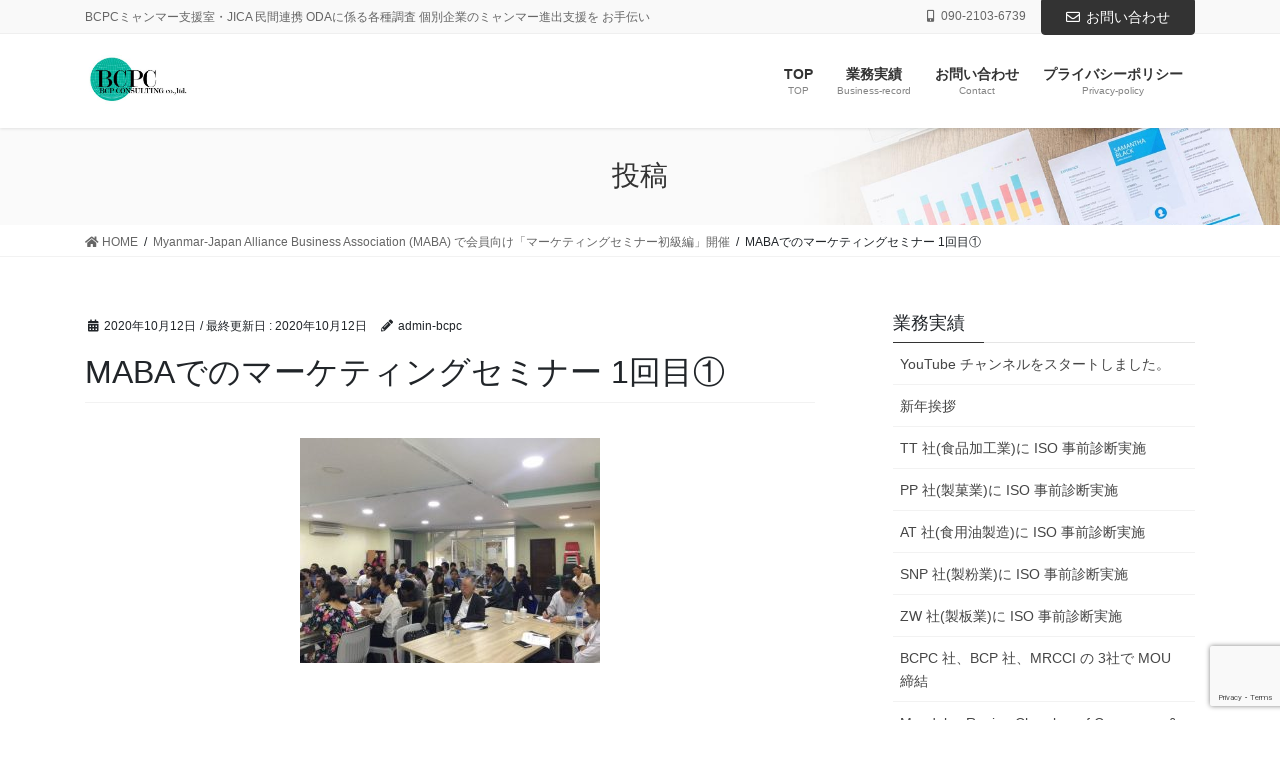

--- FILE ---
content_type: text/html; charset=UTF-8
request_url: https://bcpc-mm.com/%EF%BD%8D%EF%BD%81%EF%BD%82%EF%BD%81%E3%81%A7%E4%BC%9A%E5%93%A1%E5%90%91%E3%81%91%E3%80%8C%E3%83%9E%E3%83%BC%E3%82%B1%E3%83%86%E3%82%A3%E3%83%B3%E3%82%B0%E3%82%BB%E3%83%9F%E3%83%8A%E3%83%BC%E5%88%9D/maba%E3%81%A7%E3%81%AE%E3%83%9E%E3%83%BC%E3%82%B1%E3%83%86%E3%82%A3%E3%83%B3%E3%82%B0%E3%82%BB%E3%83%9F%E3%83%8A%E3%83%BC-1%E5%9B%9E%E7%9B%AE%E2%91%A0/
body_size: 6916
content:
<!DOCTYPE html><html lang="ja"
 prefix="og: https://ogp.me/ns#" ><head><meta charset="utf-8"><meta http-equiv="X-UA-Compatible" content="IE=edge"><meta name="viewport" content="width=device-width, initial-scale=1"><link media="all" href="https://bcpc-mm.com/wp/wp-content/cache/autoptimize/css/autoptimize_57b69890abbb7bed2e6700077a16bccf.css" rel="stylesheet" /><title>MABAでのマーケティングセミナー 1回目① | BCPC</title><meta name="robots" content="max-image-preview:large" /><link rel="canonical" href="https://bcpc-mm.com/%ef%bd%8d%ef%bd%81%ef%bd%82%ef%bd%81%e3%81%a7%e4%bc%9a%e5%93%a1%e5%90%91%e3%81%91%e3%80%8c%e3%83%9e%e3%83%bc%e3%82%b1%e3%83%86%e3%82%a3%e3%83%b3%e3%82%b0%e3%82%bb%e3%83%9f%e3%83%8a%e3%83%bc%e5%88%9d/maba%e3%81%a7%e3%81%ae%e3%83%9e%e3%83%bc%e3%82%b1%e3%83%86%e3%82%a3%e3%83%b3%e3%82%b0%e3%82%bb%e3%83%9f%e3%83%8a%e3%83%bc-1%e5%9b%9e%e7%9b%ae%e2%91%a0/" /><meta property="og:locale" content="ja_JP" /><meta property="og:site_name" content="BCPC | BCPCミャンマー支援室・JICA 民間連携 ODAに係る各種調査 個別企業のミャンマー進出支援を お手伝い" /><meta property="og:type" content="article" /><meta property="og:title" content="MABAでのマーケティングセミナー 1回目① | BCPC" /><meta property="og:url" content="https://bcpc-mm.com/%ef%bd%8d%ef%bd%81%ef%bd%82%ef%bd%81%e3%81%a7%e4%bc%9a%e5%93%a1%e5%90%91%e3%81%91%e3%80%8c%e3%83%9e%e3%83%bc%e3%82%b1%e3%83%86%e3%82%a3%e3%83%b3%e3%82%b0%e3%82%bb%e3%83%9f%e3%83%8a%e3%83%bc%e5%88%9d/maba%e3%81%a7%e3%81%ae%e3%83%9e%e3%83%bc%e3%82%b1%e3%83%86%e3%82%a3%e3%83%b3%e3%82%b0%e3%82%bb%e3%83%9f%e3%83%8a%e3%83%bc-1%e5%9b%9e%e7%9b%ae%e2%91%a0/" /><meta property="article:published_time" content="2020-10-12T12:29:45+00:00" /><meta property="article:modified_time" content="2020-10-12T12:29:45+00:00" /><meta name="twitter:card" content="summary" /><meta name="twitter:title" content="MABAでのマーケティングセミナー 1回目① | BCPC" /> <script type="application/ld+json" class="aioseo-schema">{"@context":"https:\/\/schema.org","@graph":[{"@type":"WebSite","@id":"https:\/\/bcpc-mm.com\/#website","url":"https:\/\/bcpc-mm.com\/","name":"BCPC","description":"BCPC\u30df\u30e3\u30f3\u30de\u30fc\u652f\u63f4\u5ba4\u30fbJICA \u6c11\u9593\u9023\u643a ODA\u306b\u4fc2\u308b\u5404\u7a2e\u8abf\u67fb \u500b\u5225\u4f01\u696d\u306e\u30df\u30e3\u30f3\u30de\u30fc\u9032\u51fa\u652f\u63f4\u3092 \u304a\u624b\u4f1d\u3044","inLanguage":"ja","publisher":{"@id":"https:\/\/bcpc-mm.com\/#organization"}},{"@type":"Organization","@id":"https:\/\/bcpc-mm.com\/#organization","name":"BCPC","url":"https:\/\/bcpc-mm.com\/"},{"@type":"BreadcrumbList","@id":"https:\/\/bcpc-mm.com\/%ef%bd%8d%ef%bd%81%ef%bd%82%ef%bd%81%e3%81%a7%e4%bc%9a%e5%93%a1%e5%90%91%e3%81%91%e3%80%8c%e3%83%9e%e3%83%bc%e3%82%b1%e3%83%86%e3%82%a3%e3%83%b3%e3%82%b0%e3%82%bb%e3%83%9f%e3%83%8a%e3%83%bc%e5%88%9d\/maba%e3%81%a7%e3%81%ae%e3%83%9e%e3%83%bc%e3%82%b1%e3%83%86%e3%82%a3%e3%83%b3%e3%82%b0%e3%82%bb%e3%83%9f%e3%83%8a%e3%83%bc-1%e5%9b%9e%e7%9b%ae%e2%91%a0\/#breadcrumblist","itemListElement":[{"@type":"ListItem","@id":"https:\/\/bcpc-mm.com\/#listItem","position":1,"item":{"@type":"WebPage","@id":"https:\/\/bcpc-mm.com\/","name":"\u30db\u30fc\u30e0","description":"BCPC\u30df\u30e3\u30f3\u30de\u30fc\u652f\u63f4\u5ba4\u30fbJICA \u6c11\u9593\u9023\u643a ODA\u306b\u4fc2\u308b\u5404\u7a2e\u8abf\u67fb \u500b\u5225\u4f01\u696d\u306e\u30df\u30e3\u30f3\u30de\u30fc\u9032\u51fa\u652f\u63f4\u3092 \u304a\u624b\u4f1d\u3044","url":"https:\/\/bcpc-mm.com\/"},"nextItem":"https:\/\/bcpc-mm.com\/%ef%bd%8d%ef%bd%81%ef%bd%82%ef%bd%81%e3%81%a7%e4%bc%9a%e5%93%a1%e5%90%91%e3%81%91%e3%80%8c%e3%83%9e%e3%83%bc%e3%82%b1%e3%83%86%e3%82%a3%e3%83%b3%e3%82%b0%e3%82%bb%e3%83%9f%e3%83%8a%e3%83%bc%e5%88%9d\/maba%e3%81%a7%e3%81%ae%e3%83%9e%e3%83%bc%e3%82%b1%e3%83%86%e3%82%a3%e3%83%b3%e3%82%b0%e3%82%bb%e3%83%9f%e3%83%8a%e3%83%bc-1%e5%9b%9e%e7%9b%ae%e2%91%a0\/#listItem"},{"@type":"ListItem","@id":"https:\/\/bcpc-mm.com\/%ef%bd%8d%ef%bd%81%ef%bd%82%ef%bd%81%e3%81%a7%e4%bc%9a%e5%93%a1%e5%90%91%e3%81%91%e3%80%8c%e3%83%9e%e3%83%bc%e3%82%b1%e3%83%86%e3%82%a3%e3%83%b3%e3%82%b0%e3%82%bb%e3%83%9f%e3%83%8a%e3%83%bc%e5%88%9d\/maba%e3%81%a7%e3%81%ae%e3%83%9e%e3%83%bc%e3%82%b1%e3%83%86%e3%82%a3%e3%83%b3%e3%82%b0%e3%82%bb%e3%83%9f%e3%83%8a%e3%83%bc-1%e5%9b%9e%e7%9b%ae%e2%91%a0\/#listItem","position":2,"item":{"@type":"WebPage","@id":"https:\/\/bcpc-mm.com\/%ef%bd%8d%ef%bd%81%ef%bd%82%ef%bd%81%e3%81%a7%e4%bc%9a%e5%93%a1%e5%90%91%e3%81%91%e3%80%8c%e3%83%9e%e3%83%bc%e3%82%b1%e3%83%86%e3%82%a3%e3%83%b3%e3%82%b0%e3%82%bb%e3%83%9f%e3%83%8a%e3%83%bc%e5%88%9d\/maba%e3%81%a7%e3%81%ae%e3%83%9e%e3%83%bc%e3%82%b1%e3%83%86%e3%82%a3%e3%83%b3%e3%82%b0%e3%82%bb%e3%83%9f%e3%83%8a%e3%83%bc-1%e5%9b%9e%e7%9b%ae%e2%91%a0\/","name":"MABA\u3067\u306e\u30de\u30fc\u30b1\u30c6\u30a3\u30f3\u30b0\u30bb\u30df\u30ca\u30fc 1\u56de\u76ee\u2460","url":"https:\/\/bcpc-mm.com\/%ef%bd%8d%ef%bd%81%ef%bd%82%ef%bd%81%e3%81%a7%e4%bc%9a%e5%93%a1%e5%90%91%e3%81%91%e3%80%8c%e3%83%9e%e3%83%bc%e3%82%b1%e3%83%86%e3%82%a3%e3%83%b3%e3%82%b0%e3%82%bb%e3%83%9f%e3%83%8a%e3%83%bc%e5%88%9d\/maba%e3%81%a7%e3%81%ae%e3%83%9e%e3%83%bc%e3%82%b1%e3%83%86%e3%82%a3%e3%83%b3%e3%82%b0%e3%82%bb%e3%83%9f%e3%83%8a%e3%83%bc-1%e5%9b%9e%e7%9b%ae%e2%91%a0\/"},"previousItem":"https:\/\/bcpc-mm.com\/#listItem"}]},{"@type":"Person","@id":"https:\/\/bcpc-mm.com\/author\/admin-bcpc\/#author","url":"https:\/\/bcpc-mm.com\/author\/admin-bcpc\/","name":"admin-bcpc","image":{"@type":"ImageObject","@id":"https:\/\/bcpc-mm.com\/%ef%bd%8d%ef%bd%81%ef%bd%82%ef%bd%81%e3%81%a7%e4%bc%9a%e5%93%a1%e5%90%91%e3%81%91%e3%80%8c%e3%83%9e%e3%83%bc%e3%82%b1%e3%83%86%e3%82%a3%e3%83%b3%e3%82%b0%e3%82%bb%e3%83%9f%e3%83%8a%e3%83%bc%e5%88%9d\/maba%e3%81%a7%e3%81%ae%e3%83%9e%e3%83%bc%e3%82%b1%e3%83%86%e3%82%a3%e3%83%b3%e3%82%b0%e3%82%bb%e3%83%9f%e3%83%8a%e3%83%bc-1%e5%9b%9e%e7%9b%ae%e2%91%a0\/#authorImage","url":"https:\/\/secure.gravatar.com\/avatar\/7e70da1fd7953fdf031cdcc6b6c66faa?s=96&d=mm&r=g","width":96,"height":96,"caption":"admin-bcpc"}},{"@type":"ItemPage","@id":"https:\/\/bcpc-mm.com\/%ef%bd%8d%ef%bd%81%ef%bd%82%ef%bd%81%e3%81%a7%e4%bc%9a%e5%93%a1%e5%90%91%e3%81%91%e3%80%8c%e3%83%9e%e3%83%bc%e3%82%b1%e3%83%86%e3%82%a3%e3%83%b3%e3%82%b0%e3%82%bb%e3%83%9f%e3%83%8a%e3%83%bc%e5%88%9d\/maba%e3%81%a7%e3%81%ae%e3%83%9e%e3%83%bc%e3%82%b1%e3%83%86%e3%82%a3%e3%83%b3%e3%82%b0%e3%82%bb%e3%83%9f%e3%83%8a%e3%83%bc-1%e5%9b%9e%e7%9b%ae%e2%91%a0\/#itempage","url":"https:\/\/bcpc-mm.com\/%ef%bd%8d%ef%bd%81%ef%bd%82%ef%bd%81%e3%81%a7%e4%bc%9a%e5%93%a1%e5%90%91%e3%81%91%e3%80%8c%e3%83%9e%e3%83%bc%e3%82%b1%e3%83%86%e3%82%a3%e3%83%b3%e3%82%b0%e3%82%bb%e3%83%9f%e3%83%8a%e3%83%bc%e5%88%9d\/maba%e3%81%a7%e3%81%ae%e3%83%9e%e3%83%bc%e3%82%b1%e3%83%86%e3%82%a3%e3%83%b3%e3%82%b0%e3%82%bb%e3%83%9f%e3%83%8a%e3%83%bc-1%e5%9b%9e%e7%9b%ae%e2%91%a0\/","name":"MABA\u3067\u306e\u30de\u30fc\u30b1\u30c6\u30a3\u30f3\u30b0\u30bb\u30df\u30ca\u30fc 1\u56de\u76ee\u2460 | BCPC","inLanguage":"ja","isPartOf":{"@id":"https:\/\/bcpc-mm.com\/#website"},"breadcrumb":{"@id":"https:\/\/bcpc-mm.com\/%ef%bd%8d%ef%bd%81%ef%bd%82%ef%bd%81%e3%81%a7%e4%bc%9a%e5%93%a1%e5%90%91%e3%81%91%e3%80%8c%e3%83%9e%e3%83%bc%e3%82%b1%e3%83%86%e3%82%a3%e3%83%b3%e3%82%b0%e3%82%bb%e3%83%9f%e3%83%8a%e3%83%bc%e5%88%9d\/maba%e3%81%a7%e3%81%ae%e3%83%9e%e3%83%bc%e3%82%b1%e3%83%86%e3%82%a3%e3%83%b3%e3%82%b0%e3%82%bb%e3%83%9f%e3%83%8a%e3%83%bc-1%e5%9b%9e%e7%9b%ae%e2%91%a0\/#breadcrumblist"},"author":"https:\/\/bcpc-mm.com\/author\/admin-bcpc\/#author","creator":"https:\/\/bcpc-mm.com\/author\/admin-bcpc\/#author","datePublished":"2020-10-12T12:29:45+09:00","dateModified":"2020-10-12T12:29:45+09:00"}]}</script> <link rel='dns-prefetch' href='//www.google.com' /><link rel='dns-prefetch' href='//s.w.org' /><link rel="alternate" type="application/rss+xml" title="BCPC &raquo; フィード" href="https://bcpc-mm.com/feed/" /><link rel="alternate" type="application/rss+xml" title="BCPC &raquo; コメントフィード" href="https://bcpc-mm.com/comments/feed/" /><meta name="description" content="" /><script type="text/javascript">window._wpemojiSettings = {"baseUrl":"https:\/\/s.w.org\/images\/core\/emoji\/13.1.0\/72x72\/","ext":".png","svgUrl":"https:\/\/s.w.org\/images\/core\/emoji\/13.1.0\/svg\/","svgExt":".svg","source":{"concatemoji":"https:\/\/bcpc-mm.com\/wp\/wp-includes\/js\/wp-emoji-release.min.js?ver=5.9.12"}};
/*! This file is auto-generated */
!function(e,a,t){var n,r,o,i=a.createElement("canvas"),p=i.getContext&&i.getContext("2d");function s(e,t){var a=String.fromCharCode;p.clearRect(0,0,i.width,i.height),p.fillText(a.apply(this,e),0,0);e=i.toDataURL();return p.clearRect(0,0,i.width,i.height),p.fillText(a.apply(this,t),0,0),e===i.toDataURL()}function c(e){var t=a.createElement("script");t.src=e,t.defer=t.type="text/javascript",a.getElementsByTagName("head")[0].appendChild(t)}for(o=Array("flag","emoji"),t.supports={everything:!0,everythingExceptFlag:!0},r=0;r<o.length;r++)t.supports[o[r]]=function(e){if(!p||!p.fillText)return!1;switch(p.textBaseline="top",p.font="600 32px Arial",e){case"flag":return s([127987,65039,8205,9895,65039],[127987,65039,8203,9895,65039])?!1:!s([55356,56826,55356,56819],[55356,56826,8203,55356,56819])&&!s([55356,57332,56128,56423,56128,56418,56128,56421,56128,56430,56128,56423,56128,56447],[55356,57332,8203,56128,56423,8203,56128,56418,8203,56128,56421,8203,56128,56430,8203,56128,56423,8203,56128,56447]);case"emoji":return!s([10084,65039,8205,55357,56613],[10084,65039,8203,55357,56613])}return!1}(o[r]),t.supports.everything=t.supports.everything&&t.supports[o[r]],"flag"!==o[r]&&(t.supports.everythingExceptFlag=t.supports.everythingExceptFlag&&t.supports[o[r]]);t.supports.everythingExceptFlag=t.supports.everythingExceptFlag&&!t.supports.flag,t.DOMReady=!1,t.readyCallback=function(){t.DOMReady=!0},t.supports.everything||(n=function(){t.readyCallback()},a.addEventListener?(a.addEventListener("DOMContentLoaded",n,!1),e.addEventListener("load",n,!1)):(e.attachEvent("onload",n),a.attachEvent("onreadystatechange",function(){"complete"===a.readyState&&t.readyCallback()})),(n=t.source||{}).concatemoji?c(n.concatemoji):n.wpemoji&&n.twemoji&&(c(n.twemoji),c(n.wpemoji)))}(window,document,window._wpemojiSettings);</script> <link rel='stylesheet' id='dashicons-css'  href='https://bcpc-mm.com/wp/wp-includes/css/dashicons.min.css?ver=5.9.12' type='text/css' media='all' /> <script type='text/javascript' src='https://bcpc-mm.com/wp/wp-includes/js/jquery/jquery.min.js?ver=3.6.0' id='jquery-core-js'></script> <script type='text/javascript' id='to-top-js-extra'>var to_top_options = {"scroll_offset":"100","icon_opacity":"50","style":"icon","icon_type":"dashicons-arrow-up-alt2","icon_color":"#ffffff","icon_bg_color":"#000000","icon_size":"32","border_radius":"5","image":"https:\/\/bcpc-mm.com\/wp\/wp-content\/plugins\/to-top\/admin\/images\/default.png","image_width":"65","image_alt":"","location":"bottom-right","margin_x":"20","margin_y":"80","show_on_admin":"0","enable_autohide":"0","autohide_time":"2","enable_hide_small_device":"0","small_device_max_width":"640","reset":"0"};</script> <link rel="https://api.w.org/" href="https://bcpc-mm.com/wp-json/" /><link rel="alternate" type="application/json" href="https://bcpc-mm.com/wp-json/wp/v2/media/360" /><link rel="EditURI" type="application/rsd+xml" title="RSD" href="https://bcpc-mm.com/wp/xmlrpc.php?rsd" /><link rel="wlwmanifest" type="application/wlwmanifest+xml" href="https://bcpc-mm.com/wp/wp-includes/wlwmanifest.xml" /><meta name="generator" content="WordPress 5.9.12" /><link rel='shortlink' href='https://bcpc-mm.com/?p=360' /><link rel="alternate" type="application/json+oembed" href="https://bcpc-mm.com/wp-json/oembed/1.0/embed?url=https%3A%2F%2Fbcpc-mm.com%2F%25ef%25bd%258d%25ef%25bd%2581%25ef%25bd%2582%25ef%25bd%2581%25e3%2581%25a7%25e4%25bc%259a%25e5%2593%25a1%25e5%2590%2591%25e3%2581%2591%25e3%2580%258c%25e3%2583%259e%25e3%2583%25bc%25e3%2582%25b1%25e3%2583%2586%25e3%2582%25a3%25e3%2583%25b3%25e3%2582%25b0%25e3%2582%25bb%25e3%2583%259f%25e3%2583%258a%25e3%2583%25bc%25e5%2588%259d%2Fmaba%25e3%2581%25a7%25e3%2581%25ae%25e3%2583%259e%25e3%2583%25bc%25e3%2582%25b1%25e3%2583%2586%25e3%2582%25a3%25e3%2583%25b3%25e3%2582%25b0%25e3%2582%25bb%25e3%2583%259f%25e3%2583%258a%25e3%2583%25bc-1%25e5%259b%259e%25e7%259b%25ae%25e2%2591%25a0%2F" /><link rel="alternate" type="text/xml+oembed" href="https://bcpc-mm.com/wp-json/oembed/1.0/embed?url=https%3A%2F%2Fbcpc-mm.com%2F%25ef%25bd%258d%25ef%25bd%2581%25ef%25bd%2582%25ef%25bd%2581%25e3%2581%25a7%25e4%25bc%259a%25e5%2593%25a1%25e5%2590%2591%25e3%2581%2591%25e3%2580%258c%25e3%2583%259e%25e3%2583%25bc%25e3%2582%25b1%25e3%2583%2586%25e3%2582%25a3%25e3%2583%25b3%25e3%2582%25b0%25e3%2582%25bb%25e3%2583%259f%25e3%2583%258a%25e3%2583%25bc%25e5%2588%259d%2Fmaba%25e3%2581%25a7%25e3%2581%25ae%25e3%2583%259e%25e3%2583%25bc%25e3%2582%25b1%25e3%2583%2586%25e3%2582%25a3%25e3%2583%25b3%25e3%2582%25b0%25e3%2582%25bb%25e3%2583%259f%25e3%2583%258a%25e3%2583%25bc-1%25e5%259b%259e%25e7%259b%25ae%25e2%2591%25a0%2F&#038;format=xml" /><link rel="icon" href="https://bcpc-mm.com/wp/wp-content/uploads/2020/12/cropped-bcpc-32x32.jpg" sizes="32x32" /><link rel="icon" href="https://bcpc-mm.com/wp/wp-content/uploads/2020/12/cropped-bcpc-192x192.jpg" sizes="192x192" /><link rel="apple-touch-icon" href="https://bcpc-mm.com/wp/wp-content/uploads/2020/12/cropped-bcpc-180x180.jpg" /><meta name="msapplication-TileImage" content="https://bcpc-mm.com/wp/wp-content/uploads/2020/12/cropped-bcpc-270x270.jpg" /></head><body class="attachment attachment-template-default single single-attachment postid-360 attachmentid-360 attachment-jpeg post-name-maba%e3%81%a7%e3%81%ae%e3%83%9e%e3%83%bc%e3%82%b1%e3%83%86%e3%82%a3%e3%83%b3%e3%82%b0%e3%82%bb%e3%83%9f%e3%83%8a%e3%83%bc-1%e5%9b%9e%e7%9b%ae%e2%91%a0 post-type-attachment vk-blocks sidebar-fix sidebar-fix-priority-top bootstrap4 device-pc fa_v5_css mobile-fix-nav_enable elementor-default elementor-kit-22"> <a class="skip-link screen-reader-text" href="#main">コンテンツに移動</a> <a class="skip-link screen-reader-text" href="#vk-mobile-nav">ナビゲーションに移動</a> <svg xmlns="http://www.w3.org/2000/svg" viewBox="0 0 0 0" width="0" height="0" focusable="false" role="none" style="visibility: hidden; position: absolute; left: -9999px; overflow: hidden;" ><defs><filter id="wp-duotone-dark-grayscale"><feColorMatrix color-interpolation-filters="sRGB" type="matrix" values=" .299 .587 .114 0 0 .299 .587 .114 0 0 .299 .587 .114 0 0 .299 .587 .114 0 0 " /><feComponentTransfer color-interpolation-filters="sRGB" ><feFuncR type="table" tableValues="0 0.49803921568627" /><feFuncG type="table" tableValues="0 0.49803921568627" /><feFuncB type="table" tableValues="0 0.49803921568627" /><feFuncA type="table" tableValues="1 1" /></feComponentTransfer><feComposite in2="SourceGraphic" operator="in" /></filter></defs></svg><svg xmlns="http://www.w3.org/2000/svg" viewBox="0 0 0 0" width="0" height="0" focusable="false" role="none" style="visibility: hidden; position: absolute; left: -9999px; overflow: hidden;" ><defs><filter id="wp-duotone-grayscale"><feColorMatrix color-interpolation-filters="sRGB" type="matrix" values=" .299 .587 .114 0 0 .299 .587 .114 0 0 .299 .587 .114 0 0 .299 .587 .114 0 0 " /><feComponentTransfer color-interpolation-filters="sRGB" ><feFuncR type="table" tableValues="0 1" /><feFuncG type="table" tableValues="0 1" /><feFuncB type="table" tableValues="0 1" /><feFuncA type="table" tableValues="1 1" /></feComponentTransfer><feComposite in2="SourceGraphic" operator="in" /></filter></defs></svg><svg xmlns="http://www.w3.org/2000/svg" viewBox="0 0 0 0" width="0" height="0" focusable="false" role="none" style="visibility: hidden; position: absolute; left: -9999px; overflow: hidden;" ><defs><filter id="wp-duotone-purple-yellow"><feColorMatrix color-interpolation-filters="sRGB" type="matrix" values=" .299 .587 .114 0 0 .299 .587 .114 0 0 .299 .587 .114 0 0 .299 .587 .114 0 0 " /><feComponentTransfer color-interpolation-filters="sRGB" ><feFuncR type="table" tableValues="0.54901960784314 0.98823529411765" /><feFuncG type="table" tableValues="0 1" /><feFuncB type="table" tableValues="0.71764705882353 0.25490196078431" /><feFuncA type="table" tableValues="1 1" /></feComponentTransfer><feComposite in2="SourceGraphic" operator="in" /></filter></defs></svg><svg xmlns="http://www.w3.org/2000/svg" viewBox="0 0 0 0" width="0" height="0" focusable="false" role="none" style="visibility: hidden; position: absolute; left: -9999px; overflow: hidden;" ><defs><filter id="wp-duotone-blue-red"><feColorMatrix color-interpolation-filters="sRGB" type="matrix" values=" .299 .587 .114 0 0 .299 .587 .114 0 0 .299 .587 .114 0 0 .299 .587 .114 0 0 " /><feComponentTransfer color-interpolation-filters="sRGB" ><feFuncR type="table" tableValues="0 1" /><feFuncG type="table" tableValues="0 0.27843137254902" /><feFuncB type="table" tableValues="0.5921568627451 0.27843137254902" /><feFuncA type="table" tableValues="1 1" /></feComponentTransfer><feComposite in2="SourceGraphic" operator="in" /></filter></defs></svg><svg xmlns="http://www.w3.org/2000/svg" viewBox="0 0 0 0" width="0" height="0" focusable="false" role="none" style="visibility: hidden; position: absolute; left: -9999px; overflow: hidden;" ><defs><filter id="wp-duotone-midnight"><feColorMatrix color-interpolation-filters="sRGB" type="matrix" values=" .299 .587 .114 0 0 .299 .587 .114 0 0 .299 .587 .114 0 0 .299 .587 .114 0 0 " /><feComponentTransfer color-interpolation-filters="sRGB" ><feFuncR type="table" tableValues="0 0" /><feFuncG type="table" tableValues="0 0.64705882352941" /><feFuncB type="table" tableValues="0 1" /><feFuncA type="table" tableValues="1 1" /></feComponentTransfer><feComposite in2="SourceGraphic" operator="in" /></filter></defs></svg><svg xmlns="http://www.w3.org/2000/svg" viewBox="0 0 0 0" width="0" height="0" focusable="false" role="none" style="visibility: hidden; position: absolute; left: -9999px; overflow: hidden;" ><defs><filter id="wp-duotone-magenta-yellow"><feColorMatrix color-interpolation-filters="sRGB" type="matrix" values=" .299 .587 .114 0 0 .299 .587 .114 0 0 .299 .587 .114 0 0 .299 .587 .114 0 0 " /><feComponentTransfer color-interpolation-filters="sRGB" ><feFuncR type="table" tableValues="0.78039215686275 1" /><feFuncG type="table" tableValues="0 0.94901960784314" /><feFuncB type="table" tableValues="0.35294117647059 0.47058823529412" /><feFuncA type="table" tableValues="1 1" /></feComponentTransfer><feComposite in2="SourceGraphic" operator="in" /></filter></defs></svg><svg xmlns="http://www.w3.org/2000/svg" viewBox="0 0 0 0" width="0" height="0" focusable="false" role="none" style="visibility: hidden; position: absolute; left: -9999px; overflow: hidden;" ><defs><filter id="wp-duotone-purple-green"><feColorMatrix color-interpolation-filters="sRGB" type="matrix" values=" .299 .587 .114 0 0 .299 .587 .114 0 0 .299 .587 .114 0 0 .299 .587 .114 0 0 " /><feComponentTransfer color-interpolation-filters="sRGB" ><feFuncR type="table" tableValues="0.65098039215686 0.40392156862745" /><feFuncG type="table" tableValues="0 1" /><feFuncB type="table" tableValues="0.44705882352941 0.4" /><feFuncA type="table" tableValues="1 1" /></feComponentTransfer><feComposite in2="SourceGraphic" operator="in" /></filter></defs></svg><svg xmlns="http://www.w3.org/2000/svg" viewBox="0 0 0 0" width="0" height="0" focusable="false" role="none" style="visibility: hidden; position: absolute; left: -9999px; overflow: hidden;" ><defs><filter id="wp-duotone-blue-orange"><feColorMatrix color-interpolation-filters="sRGB" type="matrix" values=" .299 .587 .114 0 0 .299 .587 .114 0 0 .299 .587 .114 0 0 .299 .587 .114 0 0 " /><feComponentTransfer color-interpolation-filters="sRGB" ><feFuncR type="table" tableValues="0.098039215686275 1" /><feFuncG type="table" tableValues="0 0.66274509803922" /><feFuncB type="table" tableValues="0.84705882352941 0.41960784313725" /><feFuncA type="table" tableValues="1 1" /></feComponentTransfer><feComposite in2="SourceGraphic" operator="in" /></filter></defs></svg><header class="siteHeader"><div class="headerTop" id="headerTop"><div class="container"><p class="headerTop_description">BCPCミャンマー支援室・JICA 民間連携 ODAに係る各種調査 個別企業のミャンマー進出支援を お手伝い</p><nav><ul id="%1$s" class="%2$s nav"><li class="headerTop_tel"><span class="headerTop_tel_wrap"><i class="fas fa-mobile-alt"></i>090-2103-6739</span></li></ul></nav><div class="headerTop_contactBtn"><a href="https://bcpc-mm.com/contact" class="btn btn-primary"><i class="far fa-envelope"></i>お問い合わせ</a></div></div></div><div class="container siteHeadContainer"><div class="navbar-header"><p class="navbar-brand siteHeader_logo"> <a href="https://bcpc-mm.com/"> <span><img src="https://bcpc-mm.com/wp/wp-content/uploads/2020/10/logo-jp-bcpc_03.jpg" alt="BCPC" /></span> </a></p></div><div id="gMenu_outer" class="gMenu_outer"><nav class="menu-top-container"><ul id="menu-top" class="menu gMenu vk-menu-acc"><li id="menu-item-50" class="menu-item menu-item-type-post_type menu-item-object-page menu-item-home"><a href="https://bcpc-mm.com/"><strong class="gMenu_name">TOP</strong><span class="gMenu_description">TOP</span></a></li><li id="menu-item-52" class="menu-item menu-item-type-post_type menu-item-object-page"><a href="https://bcpc-mm.com/business-record/"><strong class="gMenu_name">業務実績</strong><span class="gMenu_description">Business-record</span></a></li><li id="menu-item-51" class="menu-item menu-item-type-post_type menu-item-object-page"><a href="https://bcpc-mm.com/contact/"><strong class="gMenu_name">お問い合わせ</strong><span class="gMenu_description">Contact</span></a></li><li id="menu-item-56" class="menu-item menu-item-type-post_type menu-item-object-page menu-item-privacy-policy"><a href="https://bcpc-mm.com/privacy-policy/"><strong class="gMenu_name">プライバシーポリシー</strong><span class="gMenu_description">Privacy-policy</span></a></li></ul></nav></div></div></header><div class="section page-header"><div class="container"><div class="row"><div class="col-md-12"><div class="page-header_pageTitle"> 投稿</div></div></div></div></div><div class="section breadSection"><div class="container"><div class="row"><ol class="breadcrumb" itemtype="http://schema.org/BreadcrumbList"><li id="panHome" itemprop="itemListElement" itemscope itemtype="http://schema.org/ListItem"><a itemprop="item" href="https://bcpc-mm.com/"><span itemprop="name"><i class="fa fa-home"></i> HOME</span></a></li><li itemprop="itemListElement" itemscope itemtype="http://schema.org/ListItem"><a itemprop="item" href="https://bcpc-mm.com/%ef%bd%8d%ef%bd%81%ef%bd%82%ef%bd%81%e3%81%a7%e4%bc%9a%e5%93%a1%e5%90%91%e3%81%91%e3%80%8c%e3%83%9e%e3%83%bc%e3%82%b1%e3%83%86%e3%82%a3%e3%83%b3%e3%82%b0%e3%82%bb%e3%83%9f%e3%83%8a%e3%83%bc%e5%88%9d/"><span itemprop="name">Myanmar-Japan Alliance Business Association (MABA) で会員向け「マーケティングセミナー初級編」開催</span></a></li><li><span>MABAでのマーケティングセミナー 1回目①</span></li></ol></div></div></div><div class="section siteContent"><div class="container"><div class="row"><div class="col mainSection mainSection-col-two baseSection vk_posts-mainSection" id="main" role="main"><article id="post-360" class="entry entry-full post-360 attachment type-attachment status-inherit hentry"><header class="entry-header"><div class="entry-meta"> <span class="published entry-meta_items">2020年10月12日</span> <span class="entry-meta_items entry-meta_updated">/ 最終更新日 : <span class="updated">2020年10月12日</span></span> <span class="vcard author entry-meta_items entry-meta_items_author"><span class="fn">admin-bcpc</span></span></div><h1 class="entry-title"> MABAでのマーケティングセミナー 1回目①</h1></header><div class="entry-body"><p class="attachment"><a href='https://bcpc-mm.com/wp/wp-content/uploads/2018/10/MABAでのマーケティングセミナー-1回目①.jpg'><img width="300" height="225" src="https://bcpc-mm.com/wp/wp-content/uploads/2018/10/MABAでのマーケティングセミナー-1回目①-300x225.jpg" class="attachment-medium size-medium" alt="" loading="lazy" srcset="https://bcpc-mm.com/wp/wp-content/uploads/2018/10/MABAでのマーケティングセミナー-1回目①-300x225.jpg 300w, https://bcpc-mm.com/wp/wp-content/uploads/2018/10/MABAでのマーケティングセミナー-1回目①-768x576.jpg 768w, https://bcpc-mm.com/wp/wp-content/uploads/2018/10/MABAでのマーケティングセミナー-1回目①.jpg 828w" sizes="(max-width: 300px) 100vw, 300px" /></a></p></div><div class="entry-footer"></div></article></div><div class="col subSection sideSection sideSection-col-two baseSection"><aside class="widget widget_recent_entries" id="recent-posts-2"><h1 class="widget-title subSection-title">業務実績</h1><ul><li> <a href="https://bcpc-mm.com/youtube-%e3%83%81%e3%83%a3%e3%83%b3%e3%83%8d%e3%83%ab%e3%82%92%e3%82%b9%e3%82%bf%e3%83%bc%e3%83%88%e3%81%97%e3%81%be%e3%81%97%e3%81%9f%e3%80%82/">YouTube チャンネルをスタートしました。</a></li><li> <a href="https://bcpc-mm.com/536-2/">新年挨拶</a></li><li> <a href="https://bcpc-mm.com/%ef%bd%94%ef%bd%94%e7%a4%be%ef%bc%88%e9%a3%9f%e5%93%81%e5%8a%a0%e5%b7%a5%e6%a5%ad%ef%bc%89%e3%81%ab%e3%82%ab%e3%82%a4%e3%82%bc%e3%83%b3%e4%ba%8b%e5%89%8d%e8%a8%ba%e6%96%ad%e5%ae%9f%e6%96%bd/">TT 社(食品加工業)に ISO 事前診断実施</a></li><li> <a href="https://bcpc-mm.com/%ef%bd%90%ef%bd%90%e7%a4%be%ef%bc%88%e8%a3%bd%e8%8f%93%e6%a5%ad%ef%bc%89%e3%81%ab%ef%bd%89%ef%bd%93%ef%bd%8f%e4%ba%8b%e5%89%8d%e8%a8%ba%e6%96%ad%e5%ae%9f%e6%96%bd/">PP 社(製菓業)に ISO 事前診断実施</a></li><li> <a href="https://bcpc-mm.com/%ef%bd%81%ef%bd%94%e7%a4%be%ef%bc%88%e9%a3%9f%e7%94%a8%e6%b2%b9%e8%a3%bd%e9%80%a0%ef%bc%89%e3%81%ab%ef%bd%89%ef%bd%93%ef%bd%8f%e4%ba%8b%e5%89%8d%e8%a8%ba%e6%96%ad%e5%ae%9f%e6%96%bd/">AT 社(食用油製造)に ISO 事前診断実施</a></li><li> <a href="https://bcpc-mm.com/%ef%bd%93%ef%bd%8e%ef%bd%90%e7%a4%be%ef%bc%88%e8%a3%bd%e7%b2%89%e6%a5%ad%ef%bc%89%e3%81%ab%ef%bd%89%ef%bd%93%ef%bd%8f%e4%ba%8b%e5%89%8d%e8%a8%ba%e6%96%ad%e5%ae%9f%e6%96%bd/">SNP 社(製粉業)に ISO 事前診断実施</a></li><li> <a href="https://bcpc-mm.com/%ef%bd%9a%ef%bd%97%e7%a4%be%ef%bc%88%e8%a3%bd%e6%9d%bf%e6%a5%ad%ef%bc%89%e3%81%ab%ef%bd%89%ef%bd%93%ef%bd%8f%e4%ba%8b%e5%89%8d%e8%a8%ba%e6%96%ad%e5%ae%9f%e6%96%bd/">ZW 社(製板業)に ISO 事前診断実施</a></li><li> <a href="https://bcpc-mm.com/%ef%bd%82%ef%bd%83%ef%bd%90%ef%bd%83%e7%a4%be%e3%80%81%ef%bd%82%ef%bd%83%ef%bd%90%e7%a4%be%e3%80%81%ef%bd%8d%ef%bd%92%ef%bd%83%ef%bd%83%ef%bd%89%e3%81%ae%ef%bc%93%e8%80%85%e3%81%a7%ef%bd%8d%ef%bd%8f/">BCPC 社、BCP 社、MRCCI の 3社で MOU 締結</a></li><li> <a href="https://bcpc-mm.com/%ef%bd%8d%ef%bd%92%ef%bd%83%ef%bd%83%ef%bd%89%e7%a4%be%e5%93%a1%e5%90%91%e3%81%91%e3%80%8c%ef%bd%89%ef%bd%93%ef%bd%8f%e5%8b%89%e5%bc%b7%e4%bc%9a%e5%ae%9f%e8%b7%b5%e7%b7%a8%e3%80%8d%e9%96%8b%e5%82%ac/">Mandalay Region Chamber of Commerce &#038; Industry (MRCCI) 社員向け「ISO 勉強会実践編」開催</a></li><li> <a href="https://bcpc-mm.com/%e3%83%9f%e3%83%a3%e3%83%b3%e3%83%9e%e3%83%bc%ef%bd%89%ef%bd%93%ef%bd%8f%e8%aa%8d%e5%ae%9a%e6%a9%9f%e9%96%a2%ef%bc%88%ef%bd%8d%ef%bd%81%ef%bd%82%ef%bc%89%e3%81%a7%e3%83%9f%e3%83%a3%e3%83%b3%e3%83%9e/">ミャンマー ISO 認定機関(MAB)でミャンマーでの ISO 普及状況について意見交換</a></li></ul></aside><aside class="widget_text widget widget_custom_html" id="custom_html-2"><div class="textwidget custom-html-widget"><a href="https://bcpc-mm.com/business-record/">業務実績一覧はこちら＞＞</a></div></aside></div></div></div></div><footer class="section siteFooter"><div class="footerMenu"><div class="container"><nav class="menu-top-container"><ul id="menu-top-1" class="menu nav"><li id="menu-item-50" class="menu-item menu-item-type-post_type menu-item-object-page menu-item-home menu-item-50"><a href="https://bcpc-mm.com/">TOP</a></li><li id="menu-item-52" class="menu-item menu-item-type-post_type menu-item-object-page menu-item-52"><a href="https://bcpc-mm.com/business-record/">業務実績</a></li><li id="menu-item-51" class="menu-item menu-item-type-post_type menu-item-object-page menu-item-51"><a href="https://bcpc-mm.com/contact/">お問い合わせ</a></li><li id="menu-item-56" class="menu-item menu-item-type-post_type menu-item-object-page menu-item-privacy-policy menu-item-56"><a href="https://bcpc-mm.com/privacy-policy/">プライバシーポリシー</a></li></ul></nav></div></div><div class="container sectionBox copySection text-center"><p>Copyright &copy; BCPC All Rights Reserved.</p></div></footer> <span aria-hidden="true" id="to_top_scrollup" class="dashicons dashicons-arrow-up-alt2"><span class="screen-reader-text">上にスクロール</span></span><div id="vk-mobile-nav-menu-btn" class="vk-mobile-nav-menu-btn">MENU</div><div class="vk-mobile-nav vk-mobile-nav-drop-in" id="vk-mobile-nav"><nav class="vk-mobile-nav-menu-outer" role="navigation"><ul id="menu-top-2" class="vk-menu-acc menu"><li class="menu-item menu-item-type-post_type menu-item-object-page menu-item-home menu-item-50"><a href="https://bcpc-mm.com/">TOP</a></li><li class="menu-item menu-item-type-post_type menu-item-object-page menu-item-52"><a href="https://bcpc-mm.com/business-record/">業務実績</a></li><li class="menu-item menu-item-type-post_type menu-item-object-page menu-item-51"><a href="https://bcpc-mm.com/contact/">お問い合わせ</a></li><li class="menu-item menu-item-type-post_type menu-item-object-page menu-item-privacy-policy menu-item-56"><a href="https://bcpc-mm.com/privacy-policy/">プライバシーポリシー</a></li></ul></nav></div><nav class="mobile-fix-nav" style="background-color: #FFF;"><ul class="mobile-fix-nav-menu"><li><a href="https://bcpc-mm.com"  style="color: #333333;"> <span class="link-icon"><i class="fas fa-home"></i></span>HOME</a></li><li><a href="https://bcpc-mm.com/business-record/"  style="color: #333333;"> <span class="link-icon"><i class="fas fa-address-book"></i></span>業務実績</a></li><li><a href="https://bcpc-mm.com/contact/"  style="color: #333333;"> <span class="link-icon"><i class="fas fa-envelope"></i></span>お問い合わせ</a></li><li><a href="tel:090-2103-6739"  target="_blank" style="color: #333333;"> <span class="link-icon"><i class="fas fa-phone-square"></i></span>TEL</a></li></ul></nav> <script type='text/javascript' src='https://bcpc-mm.com/wp/wp-includes/js/dist/vendor/regenerator-runtime.min.js?ver=0.13.9' id='regenerator-runtime-js'></script> <script type='text/javascript' src='https://bcpc-mm.com/wp/wp-includes/js/dist/vendor/wp-polyfill.min.js?ver=3.15.0' id='wp-polyfill-js'></script> <script type='text/javascript' id='contact-form-7-js-extra'>var wpcf7 = {"api":{"root":"https:\/\/bcpc-mm.com\/wp-json\/","namespace":"contact-form-7\/v1"},"cached":"1"};</script> <script type='text/javascript' id='vkExUnit_master-js-js-extra'>var vkExOpt = {"ajax_url":"https:\/\/bcpc-mm.com\/wp\/wp-admin\/admin-ajax.php"};</script> <script type='text/javascript' id='lightning-js-js-extra'>var lightningOpt = {"header_scrool":"1"};</script> <script type='text/javascript' src='https://www.google.com/recaptcha/api.js?render=6Lc40L8ZAAAAAMgtmZ3VAICnroqE1-nS9PP6qndP&#038;ver=3.0' id='google-recaptcha-js'></script> <script type='text/javascript' id='wpcf7-recaptcha-js-extra'>var wpcf7_recaptcha = {"sitekey":"6Lc40L8ZAAAAAMgtmZ3VAICnroqE1-nS9PP6qndP","actions":{"homepage":"homepage","contactform":"contactform"}};</script> <script defer src="https://bcpc-mm.com/wp/wp-content/cache/autoptimize/js/autoptimize_712e49733e926616dbff69f94e7c92bd.js"></script></body></html>
<!-- Dynamic page generated in 0.448 seconds. -->
<!-- Cached page generated by WP-Super-Cache on 2026-01-26 15:50:54 -->

<!-- super cache -->

--- FILE ---
content_type: text/html; charset=utf-8
request_url: https://www.google.com/recaptcha/api2/anchor?ar=1&k=6Lc40L8ZAAAAAMgtmZ3VAICnroqE1-nS9PP6qndP&co=aHR0cHM6Ly9iY3BjLW1tLmNvbTo0NDM.&hl=en&v=PoyoqOPhxBO7pBk68S4YbpHZ&size=invisible&anchor-ms=20000&execute-ms=30000&cb=aklz0lrt23tj
body_size: 48774
content:
<!DOCTYPE HTML><html dir="ltr" lang="en"><head><meta http-equiv="Content-Type" content="text/html; charset=UTF-8">
<meta http-equiv="X-UA-Compatible" content="IE=edge">
<title>reCAPTCHA</title>
<style type="text/css">
/* cyrillic-ext */
@font-face {
  font-family: 'Roboto';
  font-style: normal;
  font-weight: 400;
  font-stretch: 100%;
  src: url(//fonts.gstatic.com/s/roboto/v48/KFO7CnqEu92Fr1ME7kSn66aGLdTylUAMa3GUBHMdazTgWw.woff2) format('woff2');
  unicode-range: U+0460-052F, U+1C80-1C8A, U+20B4, U+2DE0-2DFF, U+A640-A69F, U+FE2E-FE2F;
}
/* cyrillic */
@font-face {
  font-family: 'Roboto';
  font-style: normal;
  font-weight: 400;
  font-stretch: 100%;
  src: url(//fonts.gstatic.com/s/roboto/v48/KFO7CnqEu92Fr1ME7kSn66aGLdTylUAMa3iUBHMdazTgWw.woff2) format('woff2');
  unicode-range: U+0301, U+0400-045F, U+0490-0491, U+04B0-04B1, U+2116;
}
/* greek-ext */
@font-face {
  font-family: 'Roboto';
  font-style: normal;
  font-weight: 400;
  font-stretch: 100%;
  src: url(//fonts.gstatic.com/s/roboto/v48/KFO7CnqEu92Fr1ME7kSn66aGLdTylUAMa3CUBHMdazTgWw.woff2) format('woff2');
  unicode-range: U+1F00-1FFF;
}
/* greek */
@font-face {
  font-family: 'Roboto';
  font-style: normal;
  font-weight: 400;
  font-stretch: 100%;
  src: url(//fonts.gstatic.com/s/roboto/v48/KFO7CnqEu92Fr1ME7kSn66aGLdTylUAMa3-UBHMdazTgWw.woff2) format('woff2');
  unicode-range: U+0370-0377, U+037A-037F, U+0384-038A, U+038C, U+038E-03A1, U+03A3-03FF;
}
/* math */
@font-face {
  font-family: 'Roboto';
  font-style: normal;
  font-weight: 400;
  font-stretch: 100%;
  src: url(//fonts.gstatic.com/s/roboto/v48/KFO7CnqEu92Fr1ME7kSn66aGLdTylUAMawCUBHMdazTgWw.woff2) format('woff2');
  unicode-range: U+0302-0303, U+0305, U+0307-0308, U+0310, U+0312, U+0315, U+031A, U+0326-0327, U+032C, U+032F-0330, U+0332-0333, U+0338, U+033A, U+0346, U+034D, U+0391-03A1, U+03A3-03A9, U+03B1-03C9, U+03D1, U+03D5-03D6, U+03F0-03F1, U+03F4-03F5, U+2016-2017, U+2034-2038, U+203C, U+2040, U+2043, U+2047, U+2050, U+2057, U+205F, U+2070-2071, U+2074-208E, U+2090-209C, U+20D0-20DC, U+20E1, U+20E5-20EF, U+2100-2112, U+2114-2115, U+2117-2121, U+2123-214F, U+2190, U+2192, U+2194-21AE, U+21B0-21E5, U+21F1-21F2, U+21F4-2211, U+2213-2214, U+2216-22FF, U+2308-230B, U+2310, U+2319, U+231C-2321, U+2336-237A, U+237C, U+2395, U+239B-23B7, U+23D0, U+23DC-23E1, U+2474-2475, U+25AF, U+25B3, U+25B7, U+25BD, U+25C1, U+25CA, U+25CC, U+25FB, U+266D-266F, U+27C0-27FF, U+2900-2AFF, U+2B0E-2B11, U+2B30-2B4C, U+2BFE, U+3030, U+FF5B, U+FF5D, U+1D400-1D7FF, U+1EE00-1EEFF;
}
/* symbols */
@font-face {
  font-family: 'Roboto';
  font-style: normal;
  font-weight: 400;
  font-stretch: 100%;
  src: url(//fonts.gstatic.com/s/roboto/v48/KFO7CnqEu92Fr1ME7kSn66aGLdTylUAMaxKUBHMdazTgWw.woff2) format('woff2');
  unicode-range: U+0001-000C, U+000E-001F, U+007F-009F, U+20DD-20E0, U+20E2-20E4, U+2150-218F, U+2190, U+2192, U+2194-2199, U+21AF, U+21E6-21F0, U+21F3, U+2218-2219, U+2299, U+22C4-22C6, U+2300-243F, U+2440-244A, U+2460-24FF, U+25A0-27BF, U+2800-28FF, U+2921-2922, U+2981, U+29BF, U+29EB, U+2B00-2BFF, U+4DC0-4DFF, U+FFF9-FFFB, U+10140-1018E, U+10190-1019C, U+101A0, U+101D0-101FD, U+102E0-102FB, U+10E60-10E7E, U+1D2C0-1D2D3, U+1D2E0-1D37F, U+1F000-1F0FF, U+1F100-1F1AD, U+1F1E6-1F1FF, U+1F30D-1F30F, U+1F315, U+1F31C, U+1F31E, U+1F320-1F32C, U+1F336, U+1F378, U+1F37D, U+1F382, U+1F393-1F39F, U+1F3A7-1F3A8, U+1F3AC-1F3AF, U+1F3C2, U+1F3C4-1F3C6, U+1F3CA-1F3CE, U+1F3D4-1F3E0, U+1F3ED, U+1F3F1-1F3F3, U+1F3F5-1F3F7, U+1F408, U+1F415, U+1F41F, U+1F426, U+1F43F, U+1F441-1F442, U+1F444, U+1F446-1F449, U+1F44C-1F44E, U+1F453, U+1F46A, U+1F47D, U+1F4A3, U+1F4B0, U+1F4B3, U+1F4B9, U+1F4BB, U+1F4BF, U+1F4C8-1F4CB, U+1F4D6, U+1F4DA, U+1F4DF, U+1F4E3-1F4E6, U+1F4EA-1F4ED, U+1F4F7, U+1F4F9-1F4FB, U+1F4FD-1F4FE, U+1F503, U+1F507-1F50B, U+1F50D, U+1F512-1F513, U+1F53E-1F54A, U+1F54F-1F5FA, U+1F610, U+1F650-1F67F, U+1F687, U+1F68D, U+1F691, U+1F694, U+1F698, U+1F6AD, U+1F6B2, U+1F6B9-1F6BA, U+1F6BC, U+1F6C6-1F6CF, U+1F6D3-1F6D7, U+1F6E0-1F6EA, U+1F6F0-1F6F3, U+1F6F7-1F6FC, U+1F700-1F7FF, U+1F800-1F80B, U+1F810-1F847, U+1F850-1F859, U+1F860-1F887, U+1F890-1F8AD, U+1F8B0-1F8BB, U+1F8C0-1F8C1, U+1F900-1F90B, U+1F93B, U+1F946, U+1F984, U+1F996, U+1F9E9, U+1FA00-1FA6F, U+1FA70-1FA7C, U+1FA80-1FA89, U+1FA8F-1FAC6, U+1FACE-1FADC, U+1FADF-1FAE9, U+1FAF0-1FAF8, U+1FB00-1FBFF;
}
/* vietnamese */
@font-face {
  font-family: 'Roboto';
  font-style: normal;
  font-weight: 400;
  font-stretch: 100%;
  src: url(//fonts.gstatic.com/s/roboto/v48/KFO7CnqEu92Fr1ME7kSn66aGLdTylUAMa3OUBHMdazTgWw.woff2) format('woff2');
  unicode-range: U+0102-0103, U+0110-0111, U+0128-0129, U+0168-0169, U+01A0-01A1, U+01AF-01B0, U+0300-0301, U+0303-0304, U+0308-0309, U+0323, U+0329, U+1EA0-1EF9, U+20AB;
}
/* latin-ext */
@font-face {
  font-family: 'Roboto';
  font-style: normal;
  font-weight: 400;
  font-stretch: 100%;
  src: url(//fonts.gstatic.com/s/roboto/v48/KFO7CnqEu92Fr1ME7kSn66aGLdTylUAMa3KUBHMdazTgWw.woff2) format('woff2');
  unicode-range: U+0100-02BA, U+02BD-02C5, U+02C7-02CC, U+02CE-02D7, U+02DD-02FF, U+0304, U+0308, U+0329, U+1D00-1DBF, U+1E00-1E9F, U+1EF2-1EFF, U+2020, U+20A0-20AB, U+20AD-20C0, U+2113, U+2C60-2C7F, U+A720-A7FF;
}
/* latin */
@font-face {
  font-family: 'Roboto';
  font-style: normal;
  font-weight: 400;
  font-stretch: 100%;
  src: url(//fonts.gstatic.com/s/roboto/v48/KFO7CnqEu92Fr1ME7kSn66aGLdTylUAMa3yUBHMdazQ.woff2) format('woff2');
  unicode-range: U+0000-00FF, U+0131, U+0152-0153, U+02BB-02BC, U+02C6, U+02DA, U+02DC, U+0304, U+0308, U+0329, U+2000-206F, U+20AC, U+2122, U+2191, U+2193, U+2212, U+2215, U+FEFF, U+FFFD;
}
/* cyrillic-ext */
@font-face {
  font-family: 'Roboto';
  font-style: normal;
  font-weight: 500;
  font-stretch: 100%;
  src: url(//fonts.gstatic.com/s/roboto/v48/KFO7CnqEu92Fr1ME7kSn66aGLdTylUAMa3GUBHMdazTgWw.woff2) format('woff2');
  unicode-range: U+0460-052F, U+1C80-1C8A, U+20B4, U+2DE0-2DFF, U+A640-A69F, U+FE2E-FE2F;
}
/* cyrillic */
@font-face {
  font-family: 'Roboto';
  font-style: normal;
  font-weight: 500;
  font-stretch: 100%;
  src: url(//fonts.gstatic.com/s/roboto/v48/KFO7CnqEu92Fr1ME7kSn66aGLdTylUAMa3iUBHMdazTgWw.woff2) format('woff2');
  unicode-range: U+0301, U+0400-045F, U+0490-0491, U+04B0-04B1, U+2116;
}
/* greek-ext */
@font-face {
  font-family: 'Roboto';
  font-style: normal;
  font-weight: 500;
  font-stretch: 100%;
  src: url(//fonts.gstatic.com/s/roboto/v48/KFO7CnqEu92Fr1ME7kSn66aGLdTylUAMa3CUBHMdazTgWw.woff2) format('woff2');
  unicode-range: U+1F00-1FFF;
}
/* greek */
@font-face {
  font-family: 'Roboto';
  font-style: normal;
  font-weight: 500;
  font-stretch: 100%;
  src: url(//fonts.gstatic.com/s/roboto/v48/KFO7CnqEu92Fr1ME7kSn66aGLdTylUAMa3-UBHMdazTgWw.woff2) format('woff2');
  unicode-range: U+0370-0377, U+037A-037F, U+0384-038A, U+038C, U+038E-03A1, U+03A3-03FF;
}
/* math */
@font-face {
  font-family: 'Roboto';
  font-style: normal;
  font-weight: 500;
  font-stretch: 100%;
  src: url(//fonts.gstatic.com/s/roboto/v48/KFO7CnqEu92Fr1ME7kSn66aGLdTylUAMawCUBHMdazTgWw.woff2) format('woff2');
  unicode-range: U+0302-0303, U+0305, U+0307-0308, U+0310, U+0312, U+0315, U+031A, U+0326-0327, U+032C, U+032F-0330, U+0332-0333, U+0338, U+033A, U+0346, U+034D, U+0391-03A1, U+03A3-03A9, U+03B1-03C9, U+03D1, U+03D5-03D6, U+03F0-03F1, U+03F4-03F5, U+2016-2017, U+2034-2038, U+203C, U+2040, U+2043, U+2047, U+2050, U+2057, U+205F, U+2070-2071, U+2074-208E, U+2090-209C, U+20D0-20DC, U+20E1, U+20E5-20EF, U+2100-2112, U+2114-2115, U+2117-2121, U+2123-214F, U+2190, U+2192, U+2194-21AE, U+21B0-21E5, U+21F1-21F2, U+21F4-2211, U+2213-2214, U+2216-22FF, U+2308-230B, U+2310, U+2319, U+231C-2321, U+2336-237A, U+237C, U+2395, U+239B-23B7, U+23D0, U+23DC-23E1, U+2474-2475, U+25AF, U+25B3, U+25B7, U+25BD, U+25C1, U+25CA, U+25CC, U+25FB, U+266D-266F, U+27C0-27FF, U+2900-2AFF, U+2B0E-2B11, U+2B30-2B4C, U+2BFE, U+3030, U+FF5B, U+FF5D, U+1D400-1D7FF, U+1EE00-1EEFF;
}
/* symbols */
@font-face {
  font-family: 'Roboto';
  font-style: normal;
  font-weight: 500;
  font-stretch: 100%;
  src: url(//fonts.gstatic.com/s/roboto/v48/KFO7CnqEu92Fr1ME7kSn66aGLdTylUAMaxKUBHMdazTgWw.woff2) format('woff2');
  unicode-range: U+0001-000C, U+000E-001F, U+007F-009F, U+20DD-20E0, U+20E2-20E4, U+2150-218F, U+2190, U+2192, U+2194-2199, U+21AF, U+21E6-21F0, U+21F3, U+2218-2219, U+2299, U+22C4-22C6, U+2300-243F, U+2440-244A, U+2460-24FF, U+25A0-27BF, U+2800-28FF, U+2921-2922, U+2981, U+29BF, U+29EB, U+2B00-2BFF, U+4DC0-4DFF, U+FFF9-FFFB, U+10140-1018E, U+10190-1019C, U+101A0, U+101D0-101FD, U+102E0-102FB, U+10E60-10E7E, U+1D2C0-1D2D3, U+1D2E0-1D37F, U+1F000-1F0FF, U+1F100-1F1AD, U+1F1E6-1F1FF, U+1F30D-1F30F, U+1F315, U+1F31C, U+1F31E, U+1F320-1F32C, U+1F336, U+1F378, U+1F37D, U+1F382, U+1F393-1F39F, U+1F3A7-1F3A8, U+1F3AC-1F3AF, U+1F3C2, U+1F3C4-1F3C6, U+1F3CA-1F3CE, U+1F3D4-1F3E0, U+1F3ED, U+1F3F1-1F3F3, U+1F3F5-1F3F7, U+1F408, U+1F415, U+1F41F, U+1F426, U+1F43F, U+1F441-1F442, U+1F444, U+1F446-1F449, U+1F44C-1F44E, U+1F453, U+1F46A, U+1F47D, U+1F4A3, U+1F4B0, U+1F4B3, U+1F4B9, U+1F4BB, U+1F4BF, U+1F4C8-1F4CB, U+1F4D6, U+1F4DA, U+1F4DF, U+1F4E3-1F4E6, U+1F4EA-1F4ED, U+1F4F7, U+1F4F9-1F4FB, U+1F4FD-1F4FE, U+1F503, U+1F507-1F50B, U+1F50D, U+1F512-1F513, U+1F53E-1F54A, U+1F54F-1F5FA, U+1F610, U+1F650-1F67F, U+1F687, U+1F68D, U+1F691, U+1F694, U+1F698, U+1F6AD, U+1F6B2, U+1F6B9-1F6BA, U+1F6BC, U+1F6C6-1F6CF, U+1F6D3-1F6D7, U+1F6E0-1F6EA, U+1F6F0-1F6F3, U+1F6F7-1F6FC, U+1F700-1F7FF, U+1F800-1F80B, U+1F810-1F847, U+1F850-1F859, U+1F860-1F887, U+1F890-1F8AD, U+1F8B0-1F8BB, U+1F8C0-1F8C1, U+1F900-1F90B, U+1F93B, U+1F946, U+1F984, U+1F996, U+1F9E9, U+1FA00-1FA6F, U+1FA70-1FA7C, U+1FA80-1FA89, U+1FA8F-1FAC6, U+1FACE-1FADC, U+1FADF-1FAE9, U+1FAF0-1FAF8, U+1FB00-1FBFF;
}
/* vietnamese */
@font-face {
  font-family: 'Roboto';
  font-style: normal;
  font-weight: 500;
  font-stretch: 100%;
  src: url(//fonts.gstatic.com/s/roboto/v48/KFO7CnqEu92Fr1ME7kSn66aGLdTylUAMa3OUBHMdazTgWw.woff2) format('woff2');
  unicode-range: U+0102-0103, U+0110-0111, U+0128-0129, U+0168-0169, U+01A0-01A1, U+01AF-01B0, U+0300-0301, U+0303-0304, U+0308-0309, U+0323, U+0329, U+1EA0-1EF9, U+20AB;
}
/* latin-ext */
@font-face {
  font-family: 'Roboto';
  font-style: normal;
  font-weight: 500;
  font-stretch: 100%;
  src: url(//fonts.gstatic.com/s/roboto/v48/KFO7CnqEu92Fr1ME7kSn66aGLdTylUAMa3KUBHMdazTgWw.woff2) format('woff2');
  unicode-range: U+0100-02BA, U+02BD-02C5, U+02C7-02CC, U+02CE-02D7, U+02DD-02FF, U+0304, U+0308, U+0329, U+1D00-1DBF, U+1E00-1E9F, U+1EF2-1EFF, U+2020, U+20A0-20AB, U+20AD-20C0, U+2113, U+2C60-2C7F, U+A720-A7FF;
}
/* latin */
@font-face {
  font-family: 'Roboto';
  font-style: normal;
  font-weight: 500;
  font-stretch: 100%;
  src: url(//fonts.gstatic.com/s/roboto/v48/KFO7CnqEu92Fr1ME7kSn66aGLdTylUAMa3yUBHMdazQ.woff2) format('woff2');
  unicode-range: U+0000-00FF, U+0131, U+0152-0153, U+02BB-02BC, U+02C6, U+02DA, U+02DC, U+0304, U+0308, U+0329, U+2000-206F, U+20AC, U+2122, U+2191, U+2193, U+2212, U+2215, U+FEFF, U+FFFD;
}
/* cyrillic-ext */
@font-face {
  font-family: 'Roboto';
  font-style: normal;
  font-weight: 900;
  font-stretch: 100%;
  src: url(//fonts.gstatic.com/s/roboto/v48/KFO7CnqEu92Fr1ME7kSn66aGLdTylUAMa3GUBHMdazTgWw.woff2) format('woff2');
  unicode-range: U+0460-052F, U+1C80-1C8A, U+20B4, U+2DE0-2DFF, U+A640-A69F, U+FE2E-FE2F;
}
/* cyrillic */
@font-face {
  font-family: 'Roboto';
  font-style: normal;
  font-weight: 900;
  font-stretch: 100%;
  src: url(//fonts.gstatic.com/s/roboto/v48/KFO7CnqEu92Fr1ME7kSn66aGLdTylUAMa3iUBHMdazTgWw.woff2) format('woff2');
  unicode-range: U+0301, U+0400-045F, U+0490-0491, U+04B0-04B1, U+2116;
}
/* greek-ext */
@font-face {
  font-family: 'Roboto';
  font-style: normal;
  font-weight: 900;
  font-stretch: 100%;
  src: url(//fonts.gstatic.com/s/roboto/v48/KFO7CnqEu92Fr1ME7kSn66aGLdTylUAMa3CUBHMdazTgWw.woff2) format('woff2');
  unicode-range: U+1F00-1FFF;
}
/* greek */
@font-face {
  font-family: 'Roboto';
  font-style: normal;
  font-weight: 900;
  font-stretch: 100%;
  src: url(//fonts.gstatic.com/s/roboto/v48/KFO7CnqEu92Fr1ME7kSn66aGLdTylUAMa3-UBHMdazTgWw.woff2) format('woff2');
  unicode-range: U+0370-0377, U+037A-037F, U+0384-038A, U+038C, U+038E-03A1, U+03A3-03FF;
}
/* math */
@font-face {
  font-family: 'Roboto';
  font-style: normal;
  font-weight: 900;
  font-stretch: 100%;
  src: url(//fonts.gstatic.com/s/roboto/v48/KFO7CnqEu92Fr1ME7kSn66aGLdTylUAMawCUBHMdazTgWw.woff2) format('woff2');
  unicode-range: U+0302-0303, U+0305, U+0307-0308, U+0310, U+0312, U+0315, U+031A, U+0326-0327, U+032C, U+032F-0330, U+0332-0333, U+0338, U+033A, U+0346, U+034D, U+0391-03A1, U+03A3-03A9, U+03B1-03C9, U+03D1, U+03D5-03D6, U+03F0-03F1, U+03F4-03F5, U+2016-2017, U+2034-2038, U+203C, U+2040, U+2043, U+2047, U+2050, U+2057, U+205F, U+2070-2071, U+2074-208E, U+2090-209C, U+20D0-20DC, U+20E1, U+20E5-20EF, U+2100-2112, U+2114-2115, U+2117-2121, U+2123-214F, U+2190, U+2192, U+2194-21AE, U+21B0-21E5, U+21F1-21F2, U+21F4-2211, U+2213-2214, U+2216-22FF, U+2308-230B, U+2310, U+2319, U+231C-2321, U+2336-237A, U+237C, U+2395, U+239B-23B7, U+23D0, U+23DC-23E1, U+2474-2475, U+25AF, U+25B3, U+25B7, U+25BD, U+25C1, U+25CA, U+25CC, U+25FB, U+266D-266F, U+27C0-27FF, U+2900-2AFF, U+2B0E-2B11, U+2B30-2B4C, U+2BFE, U+3030, U+FF5B, U+FF5D, U+1D400-1D7FF, U+1EE00-1EEFF;
}
/* symbols */
@font-face {
  font-family: 'Roboto';
  font-style: normal;
  font-weight: 900;
  font-stretch: 100%;
  src: url(//fonts.gstatic.com/s/roboto/v48/KFO7CnqEu92Fr1ME7kSn66aGLdTylUAMaxKUBHMdazTgWw.woff2) format('woff2');
  unicode-range: U+0001-000C, U+000E-001F, U+007F-009F, U+20DD-20E0, U+20E2-20E4, U+2150-218F, U+2190, U+2192, U+2194-2199, U+21AF, U+21E6-21F0, U+21F3, U+2218-2219, U+2299, U+22C4-22C6, U+2300-243F, U+2440-244A, U+2460-24FF, U+25A0-27BF, U+2800-28FF, U+2921-2922, U+2981, U+29BF, U+29EB, U+2B00-2BFF, U+4DC0-4DFF, U+FFF9-FFFB, U+10140-1018E, U+10190-1019C, U+101A0, U+101D0-101FD, U+102E0-102FB, U+10E60-10E7E, U+1D2C0-1D2D3, U+1D2E0-1D37F, U+1F000-1F0FF, U+1F100-1F1AD, U+1F1E6-1F1FF, U+1F30D-1F30F, U+1F315, U+1F31C, U+1F31E, U+1F320-1F32C, U+1F336, U+1F378, U+1F37D, U+1F382, U+1F393-1F39F, U+1F3A7-1F3A8, U+1F3AC-1F3AF, U+1F3C2, U+1F3C4-1F3C6, U+1F3CA-1F3CE, U+1F3D4-1F3E0, U+1F3ED, U+1F3F1-1F3F3, U+1F3F5-1F3F7, U+1F408, U+1F415, U+1F41F, U+1F426, U+1F43F, U+1F441-1F442, U+1F444, U+1F446-1F449, U+1F44C-1F44E, U+1F453, U+1F46A, U+1F47D, U+1F4A3, U+1F4B0, U+1F4B3, U+1F4B9, U+1F4BB, U+1F4BF, U+1F4C8-1F4CB, U+1F4D6, U+1F4DA, U+1F4DF, U+1F4E3-1F4E6, U+1F4EA-1F4ED, U+1F4F7, U+1F4F9-1F4FB, U+1F4FD-1F4FE, U+1F503, U+1F507-1F50B, U+1F50D, U+1F512-1F513, U+1F53E-1F54A, U+1F54F-1F5FA, U+1F610, U+1F650-1F67F, U+1F687, U+1F68D, U+1F691, U+1F694, U+1F698, U+1F6AD, U+1F6B2, U+1F6B9-1F6BA, U+1F6BC, U+1F6C6-1F6CF, U+1F6D3-1F6D7, U+1F6E0-1F6EA, U+1F6F0-1F6F3, U+1F6F7-1F6FC, U+1F700-1F7FF, U+1F800-1F80B, U+1F810-1F847, U+1F850-1F859, U+1F860-1F887, U+1F890-1F8AD, U+1F8B0-1F8BB, U+1F8C0-1F8C1, U+1F900-1F90B, U+1F93B, U+1F946, U+1F984, U+1F996, U+1F9E9, U+1FA00-1FA6F, U+1FA70-1FA7C, U+1FA80-1FA89, U+1FA8F-1FAC6, U+1FACE-1FADC, U+1FADF-1FAE9, U+1FAF0-1FAF8, U+1FB00-1FBFF;
}
/* vietnamese */
@font-face {
  font-family: 'Roboto';
  font-style: normal;
  font-weight: 900;
  font-stretch: 100%;
  src: url(//fonts.gstatic.com/s/roboto/v48/KFO7CnqEu92Fr1ME7kSn66aGLdTylUAMa3OUBHMdazTgWw.woff2) format('woff2');
  unicode-range: U+0102-0103, U+0110-0111, U+0128-0129, U+0168-0169, U+01A0-01A1, U+01AF-01B0, U+0300-0301, U+0303-0304, U+0308-0309, U+0323, U+0329, U+1EA0-1EF9, U+20AB;
}
/* latin-ext */
@font-face {
  font-family: 'Roboto';
  font-style: normal;
  font-weight: 900;
  font-stretch: 100%;
  src: url(//fonts.gstatic.com/s/roboto/v48/KFO7CnqEu92Fr1ME7kSn66aGLdTylUAMa3KUBHMdazTgWw.woff2) format('woff2');
  unicode-range: U+0100-02BA, U+02BD-02C5, U+02C7-02CC, U+02CE-02D7, U+02DD-02FF, U+0304, U+0308, U+0329, U+1D00-1DBF, U+1E00-1E9F, U+1EF2-1EFF, U+2020, U+20A0-20AB, U+20AD-20C0, U+2113, U+2C60-2C7F, U+A720-A7FF;
}
/* latin */
@font-face {
  font-family: 'Roboto';
  font-style: normal;
  font-weight: 900;
  font-stretch: 100%;
  src: url(//fonts.gstatic.com/s/roboto/v48/KFO7CnqEu92Fr1ME7kSn66aGLdTylUAMa3yUBHMdazQ.woff2) format('woff2');
  unicode-range: U+0000-00FF, U+0131, U+0152-0153, U+02BB-02BC, U+02C6, U+02DA, U+02DC, U+0304, U+0308, U+0329, U+2000-206F, U+20AC, U+2122, U+2191, U+2193, U+2212, U+2215, U+FEFF, U+FFFD;
}

</style>
<link rel="stylesheet" type="text/css" href="https://www.gstatic.com/recaptcha/releases/PoyoqOPhxBO7pBk68S4YbpHZ/styles__ltr.css">
<script nonce="PurW7yCcqFcRJ56PYJmA4A" type="text/javascript">window['__recaptcha_api'] = 'https://www.google.com/recaptcha/api2/';</script>
<script type="text/javascript" src="https://www.gstatic.com/recaptcha/releases/PoyoqOPhxBO7pBk68S4YbpHZ/recaptcha__en.js" nonce="PurW7yCcqFcRJ56PYJmA4A">
      
    </script></head>
<body><div id="rc-anchor-alert" class="rc-anchor-alert"></div>
<input type="hidden" id="recaptcha-token" value="[base64]">
<script type="text/javascript" nonce="PurW7yCcqFcRJ56PYJmA4A">
      recaptcha.anchor.Main.init("[\x22ainput\x22,[\x22bgdata\x22,\x22\x22,\[base64]/[base64]/[base64]/[base64]/[base64]/[base64]/KGcoTywyNTMsTy5PKSxVRyhPLEMpKTpnKE8sMjUzLEMpLE8pKSxsKSksTykpfSxieT1mdW5jdGlvbihDLE8sdSxsKXtmb3IobD0odT1SKEMpLDApO08+MDtPLS0pbD1sPDw4fFooQyk7ZyhDLHUsbCl9LFVHPWZ1bmN0aW9uKEMsTyl7Qy5pLmxlbmd0aD4xMDQ/[base64]/[base64]/[base64]/[base64]/[base64]/[base64]/[base64]\\u003d\x22,\[base64]\\u003d\\u003d\x22,\x22woXDm8Kjw6wLN2ldeWXCkMKCw7YAZ8O2PFPDtsKrXkLCscO5w7RMVsKJP8K8Y8KOEcKrwrRPwqnCqh4Lwp9Rw6vDkS5uwrzCvlg3wrrDonZqFsOfwpB6w6HDnmzCnF8fwprCmcO/[base64]/[base64]/[base64]/RsKHwqLClMKAwpTCuMOXQlLDhcKtRWjDqXtlU15Ywp8kwqESw5HCqcKcwrDCscKVwoMqezHCt1QRw4fCtcKVTxVQw5pVwqBVw5PCr8KIw5fDrcOreRphwoodwp1dXw7Cr8KJw7kowrtVwolPQDDDjcKMCQcoNAHCtsK/[base64]/CksKywozCvm3CjMOIScKSDMKkwofDnEVqYXZFAcKQe8KuGsKXwovCqcO7w7Qtw75Fw6zCj1Upwq/CrB7Do3fCsFnCuyAHw4vDgMKqFcKAwoZJRwU/w5/CrsOHNE/[base64]/Cl8Kow5TDsXkHI8ONwr1YwpHDglk2w63DnzrCucKZwoBnw4zCny3CrDBtw6cpbMK9w73DklbCicKjw6nCq8OJw7IoLcOiwqo9UcKdcMKtDMKkwovDszBKw45WQGMHC0AfYjHDgcKZFB3DisOeZMOrw6DCrxTDi8KoWjl6WMOMHmYRQcO/bxDDkAMvC8KXw6vDqMKdEl7DgnXDnsOywqTCu8KFVMKAw6rCiCzCksKrw4dmwrcXPyXDqAoxwrxQwr5GDWB+wpbCgMKDL8OobFLDokklwq3DvcOhw7fDhntqw4LDu8KnZMKwXBp5ajHDnFUnS8KVwonDumUZMGteVS/ChGLDjjI3w7YSCVPClCjDhUd/[base64]/CgzlOCcKLw4vDs0YOwpVYamvCoCxrw7nCicKpZRfDusKCZMOcwoXDqBYOFsKXwpTCjwFuGMO/w6ECw49uw6/DpATDrzYqE8ObwroNw606w4gDYMOoVT3DmcKswoceQ8KrO8KhKkLCqcKRIQcBw4E/w43Ci8OKZTPCtcOjQ8OuQMKFQMOwfMKTHcOtwrPDjid3wptAecOecsKZw5xaw51+V8ORZMO9X8OfLsKsw6EGZ0nCqEPDl8OBwp/DqsOMe8O/wqbDs8KJw7UkGcKFLMK8w7R7wqkswpBiwqUjwr7DksO8woLDo0FiV8K5KsKgw4YRworCjcKWw6kzZw1ewrPDpmd/[base64]/[base64]/wo/[base64]/CjzIuX8Kcw60Vwqdjwolcw6xZw7QNwp7DnsKrQlXCk11nFgjCj1HDgzkFW2Amwo4pw4DDvsOxwp4ObMKeGElePsOoMcKgfMO9wo9qwrgKX8OZJh4zwrHCi8Kawr3DkgUJBknDjEF/BsKbNXHCqwbCrnXCnMKpJsOfw5nCrcKIRMObeWzCsMOkwoJYw5UQdsObwobDizrCq8K+bQ5Lwq0+wr3CjRrDqybCpSokwrxIIhrCrcO7wp/DqcKRU8KswqfCuD/Dtg19eFjClhUzckN/[base64]/ChcKhBMOqwoUUdj7Clz/[base64]/DrcKdPMKefcK4QDszw6oNwrfDi8Oqwo5JFsONwrRcXsODw5EqwpMOOykiw5PCjcOPworCncKhOsOTw7UOw43DgsO1wq0lwqhfwqnDjXpOdATDqMKjWsKCw6MSFcOxWMK3PRbDpsOxG3cMwr3CjMKjX8KrPWXDoTXDsMK5ZcKmQcOpSMONw41Uw7/DrxJSw5gxfsOCw7DDvcOjaDA0w6TChMOFUsONalAew4MyTcOAwotQOMKGGsO9wpUyw4rCqkcfA8KpHMKkOgHDqMOQWcOaw47CpBM1EikZX0YOXRYcwrTCiC9/U8KUw43Ds8OQwpDDn8OOPMK5wqLDlsOvw5/DlhNga8Knby3Do8Oqw70sw4zDu8OUPsKqezHDmxDClEQ1w6DDjcK/w4FSOU17JsOfEG7Cs8OawojDi2F3VcOjYgbChVdrw6/[base64]/wr5scsKUdG/CrHxUwofCsMOMwo7DosO3wq/DhTDChBDDlMKYwpsswoHCl8O0TkEUbsKBwpzDjXHDmT7CqR/[base64]/AMK4SAUIaMKXwok7a0QJSEfDi8Oaw6UOw5fDtirDqic/Q1lQwohcwq7DhsOywq0vwpTCvT7CtMO4bMOHwq/DlMOKcj7DlTzDqMOKwpwqZg02w44Gwopuw7nCs3jDrSMPKMObawoUwrTDhR/ChMOub8KJJ8OvBsKew4XCkMK4w5JMPRh3w4XCsMOgw4XDkcO6w7QPYsKLCcOuw7FjwqPDpn/Cp8KVw4LCjljDnVR4NDrDksKRw5Itw77DgELCr8O6eMKLDsKnw6jDtcOow4V7woHCj27CtsK1w57DnkTDgsOgKMOlS8OOVjjDt8KlasKsZXcJwpwdw6LCgX/CjsOrw4hzw6EQYVEvw7jDu8O3w6HDicKtwpHDjcOZw6c6woZ7YcKyUsOXw5nCrcK6w7fDusKFwpMRw5jDrzZcTT42eMOGw4UwworCkC3DvQjDg8Ohwo/[base64]/Dlkhkw6PDu8K8w4QtSMO2PcO1f8KAfzUrFcOnw7jDkl4EbcKacEg3XHnCgmnDrsO3HXVwwr/CvHl9wp9DNivDjTFqwpPDuCHCsE8NXU9Uw5XCnx4nc8KwwpdXw4nDjQ1Yw6vChQVjNcOuW8K5IcOcMsKGZ17DpABrw7fCo2fDsgFYGMKaw4kVw4/Dq8ONecKPWHjDjcK3XcOmSsO5w5nDsMO1HChRS8OGw7bCu0DCtX0xwpw/UcOmwoLCrMO1Bg0aVcO+w6bDtXUZXMK2w4TCmlzDtMOHw5taYWVpwpbDv1/[base64]/[base64]/[base64]/CpsKGw5vCjcOBw7fDvcOpLsO2wqQ6wr/DrErDmcKvKcOWG8OPUQTDlA90wqYiMMO8w7LDrmVtw7gDbMKNUkXDqcK3w6h1woPCumMFw6LDpn19w4/[base64]/V8OPwonDoSHCgcKPwopMw7HDlyYzwpMBw57Dtx3Dom/DosKJw4fCmD7DpsKHwrnCtsOfwqIzw6zDti9JU2puwqhMUcKMScKVE8OPwrZVQA/CliDDvQnDj8KYdR/[base64]/[base64]/wrw8c8KTw4bCp1cTVsKiIm/ChMOXcMOAw5ohwqRxw6dxwp4dM8KOHH0twqRIw5/[base64]/DtcOXSx7CpUJAHQPCgcKvZXV8fFrDjMKATzU6FMKgwrxtRcOCw7TCvUvDpWVhw6tcOkRgw44kWnvCsV3CuS7DhcOqw6vChzUoJEPCj3U1w4/Cv8KXYmVkRE7DqEosdcK2w4rDn0rCsAnDlcOzwqvCpz7ClEfCgcOJwoPDscK/esOzwr4oIGobfnzCi1vCiW9Tw5LDr8OfVRsdL8OWwpDCmEzCsSpnwovDq3Rde8KdBnTDnSHCkMK6AcOnICvDpcORa8KlE8KMw7LDiSIcKQzDuWMcwq1nw5/CsMKBBMOsP8KrHcOow7bDmcOjwpxdw5crw6rCuTHCuTRKYFlKwpkIw6PCvU4ldmNtTR9pw7YGbyMOUcO3wovDnivCnAtREcOpw4Vlw7k7wqfDvsK1wqw9LCzDhMKEFlrCvWkDw4J+wqPCgsKOUcKaw4RUwqLChGpDXMO9w6vDgE/CkhrCpMK2w49WwrtEb1NOwo3Dq8K0w5XChDdYw7TDv8K+wodFXEdEw7TDjzfCoy9Hw67DlSTDrSdCwo7DqUfCj20jw4bCr2HCgsKoc8OASMK8w7TDql3CncO5HsO4bHd3wpjDuUXCk8KOwpvChcOeOMOTwp/DqSZvP8Kmw63Du8KpaMORw7LCjcOEHMKPwq9jw5l5dBU0XsOTK8KHwpVqwpgbwp1kEzVOOWrDvR/[base64]/w73DocKfTG/DkMOowp1qScKZw5wTw5nDtDjCl8ObOV0JEXV6YcKmH1gcwoLDkHrDhmvDn3DCiMK6wpjDtTJ2QDEywqHDlW9AwrR/woUoPMOgWSjDrsKdHcOqwpdLScOdw4jCmMKkdDDCk8ODwrt+w7jCv8OacgVuLcKxwo/DgsKbwoo9bXl9DxFPwrfCsMKjwoDDv8KaBMOgO8KZwoPDvcOCCzRdwrw4wqVub0Bww7DCqCPChyRCbMOkw6FJJU8lwrbCo8OAE2LDtzQzfDxjUcKxZcOQw7/[base64]/DpMKuw5YFwq7Dh8OKSjjDnFbCjHkDwoARwoHCnTVWw7vChzfCtEFIw5fCij0ZMMO2wo7CkT/DhAVswqA9w7TDr8KRw4RpCmV+D8KUB8KDMMO/w6BowqfCjcOsw6wkEVwEGcK/WRMvKyMCw4XDu2vCrTFlMAUSw5fDnB17w6bDjERMw4DCg3rCs8KSMsKOC1MUwpHCl8K+wr3Dq8Oow6LDp8OMwrvDncKGwpHDqGPDoFYkw5JHwq/DiEPDgsKyPlcnEUkrw70EBXd/wos0LsO3IUZXUyfCtcKfw7rDnMKRwqt0wrRnwoxiIX/Di2DCk8KqUjtDwrVTWsOAf8KCwqI/cMKOwqIVw7ttKXw0w5ADw5ABe8OaCkLCszHCrChGw6XClcKUwrfCmsKDw4/Cg1rChXzCiMOeQsKXw4vCsMK0McKGw7bCrzRzwosXEcKBwowVwpdNw5fCj8KhacO3wrc1wqwWZBrDr8O3w4TDtRwZwpjDlsK7D8KLw5I8woLDgnnDs8Ktw7zDuMKbKwfDlSbDkMKlw6oRwoDDh8KLwrBlw6QwNF/DqBnCk1vDoMOnF8K2w5oLCxbDjsOhwphIZDvDpMKJw53Dsg/[base64]/wpMTCB8kRRQgd8K/w5DDjgjDsSFjJSHCpMKKw4/Di8Kww63CgsKmBxsLw7cgP8KHAGbDkcK/w4xfw6bCnMOnCMOEw5HCqmIGwrTCqsOvw4VkJxdbwo3Dr8Kgfz9iRUjDmcOMwpTDlgl/NcKowqrDp8OowpTCscKvGT3Dn1DDmMOmFMOVw4Zsbks/SkHDpFxPwofDlWxbLMOgwpbCicO8ewk7woQFwq/DuhjDpkVWwolMGMOlLRJ5w73Cil/CkC1BfX/[base64]/DqnLCkGTDkBbCg8OqwrXDncKHY8O3Wm0mwoNnVk1ZTMORJHvCq8KDBMKDw4URGhrDkiR5Rl3DnMKvw7MjTcOPQCFKw59zwrIkwpVFw4XCu03CvcKoBxM1acOfY8O9eMKDQFdWwqDDhF8Mw58nZwvCksOXwrA5XGlIw5glwqbCrcKMJMKGLBY3YV/ChMKDbcOdQsOCbFkWG0LDhcKxTMOhw7bDuwPDs010V3XDiDw/f1gzw4vDjxvDmwfDoXXCl8O4wrPDuMOFHcOYCcOmwokua2tEVMK0w7nCjcKTRMOWA1JWKMOwwrFhw47DrSZqwoLDtMOywpBxwrViw7vCrCvDiF7CvR/DsMKBRcOVXDp+w5LDmyPDnUozenXCkX3DtcOiwq7DnsKAakxZwq/Dj8KfVEvCs8Odw7lKw5JJJsKkAMOXKcKCwoxJZ8OYwqlzw5HDrm5/K2tFIcOhw4dEE8KQZx47ElYND8OyRcOaw7I+w7UKw5BlU8ORJsORAMOsVWHCtS5Jw7scw5XCscKyVhVKb8KMwq4yMHrDjGnCqATDjSUEAhbCtg8dfsKQDsOwaHvCmMOkwo/CuWHDkcO3w701dC8Mw4JywqPCsU5Qw6PDnn0Ufj7Dt8K4JDlaw7ZTwqQew6/[base64]/[base64]/w5fDtsKdw6HCj8Kwe8OlwpzDmnc2B8K/H8KSwoJrw6fDgsOKRUjDt8O2MQvCrsO9UcOtDnxmw6LCjBnDqVTDmcOnw77DlMK/aCAnesKww4FnQmlMwovDsCIwbMKXwpzCrcKvFVDDkjJmXw7CnATDnsKkwqLCtETCpMKHw6vCvkHDkCPDoWsFHMK2UF1jPX3Dqnx4eUtfwr3CtcOMU1VISWTCt8OswoABOQAmbgnCiMOXwq3DuMKJw6nDs1XDvMOJwprCpkpUw5vDusK/[base64]/[base64]/DjhBmw6otE8KSKsOqw73Cu8OrUMK9TsOJwpTDocK8KsOhAsO8BcO2wqfCp8Ksw5gQwqPDnT4Fw4xLwpI6wrUPwr7DgRzDpDDDgMOkwqTCkG07woLDu8OyGW9jw4/Dm2PCiDXDs2jDsUhkwo0Kw6ktw6ooDAhDN19yBsOeHMKAwqoow5vCt38wdD8CwoTCh8OyZMKEUHU1w7vDtcKNwoLChcKuw54uwr/[base64]/wpw2THbDnMO2w4LCo8KiQcKpw7x6w5nDmmDCmzhbclRPwrjDoMOxw6nCn8KJwoIAw5x0D8KURV/[base64]/SsKiw7/[base64]/[base64]/Dt8OdLmjDhsKhwq1/w6sTbz0MCCjDrcO9DsOcdUVqEMO9w71awpHDuRzDt1knwpvDosOQA8KUT3nDlilDw4tawoLDo8KOTmbClnVjVMKFwq/Ds8KHbsO+w7DChlzDrBw3bMKLdDlCZMKTI8KAwqBYw5cxwpzDgcK8w6DDhSs5w57CsQ96FcOXw7kdUsKOLmA2Q8OOw4fDi8OBw7vCglbCn8KdwobDv3vDhV3DqR/DkMKvFEvDuW7Ckg/Dsy1/wphewrRCwr3DvTwfwoPCn3VWw7vDoxzCnkjCnSrDqcKcw4EWw7zDh8KhLzjCol7Dnh9ELHjDi8OfwrPCncKgGsKEw7wcwpjDiR53w5/[base64]/DnsOMwozDqmHCijQFwo8yG0PCsQ9cfsOvw65Jw43Dn8KYQBg8B8KXDcOSwq/[base64]/CrcO5ZcK2w6HDjVPCu8KrwoMQwrNrV8KPwqfDscKew596w6jDkcKnwr7DtQ/Csh7CpU/DncOKw5DDlwDDlMKowrvDlMOJF1Q5wrdaw5BsMsO7cRXClsKFdiPDu8OMFE/[base64]/[base64]/w5w7JloNOsO/IgtFOVfCscKeBcKkwp/DlMO+w6rDngAiN8OUwrnDkAhIH8O0w4JkO1/[base64]/DlMKkC8O3w5h0esKuwpnDrznCisKBFcKPw6Atw5HDizgWaBnCkcKAM0l0P8OdAzVvIzPDrkPDgcKEw5/[base64]/w4APH8K3JcKMw7/DgsOzDmpkwojCimowbmZXdsKdTBR0wqLDrnjCmhZvUsKpecK/bxjClEXDk8Opw6DCg8OhwrwFI17CpBp7wphEYBAPWMKpZEZdC1DClW9sRlR6XX5mBU8ENw7DrhITeMKQw5hXw4zCl8OoDMOgw5Qkw7xaUyfCi8KbwrduHAPClC5vw5/DgcKwEsOawqgqE8KFwrHDtcOsw6HDuTvCh8KKw6h2aA3DqMOLd8K8K8KzegdnAAEILWrCvcK5w4nCoBTDtsKPwptrHcOFwp1GC8KZe8OqFMOnCnzDojbDrMKdUEPDqsKoWmolTMK+DjZdbcOUFyLDhsKdw4oUw47CssKFw6YXwpA5w5LDhmvCkk7CkMKoBsK/IzHCgMOIB2nCtsOqNsOiw6s9w7tvdm04w5kjJTbChsKWw4nDr3t/wrZUQsKPJcKUEcKQwp8JLnB9wrnDp8KXG8O6w5HCg8OBR2NAZ8OKw5PDrcKIw63CvMKtDFrCr8Ocw7fCsWPDmS7DjCEBVy/DpsOewowbIsKEw7x8EcOLGcKRw6liE0jChwDDiWPDsz3CiMOCJ1bCgVsBw6DCs2jCl8O6WkNpw7fDocOVwrkpwrJFUU4oLxlXc8KKw4tBwqoPw5bConJPwrFfwq1/[base64]/Ol/ClEpfM8OBw4lxw6vCssOMCMO6OAvDnF5Dwp3Cs8KDbH9cw7XChnEQw6vCnETDisKbwoEIPsKiwqBBccKyLRTDjg5OwpVsw7gUwrXCrhHDksKwemTDpDDDoS7DhCvCiFxZwpQDc27DuUrDu1wjAsKsw4/Cq8OcKwPCuXo6w6fDhsOUwpRfMlfDqcKrXsKWHsOHwoVeMy7Cn8KsaBvDhMKrPFtdacOew5vCgibCo8KMw5LDhR7ChgcMw7XDoMKVUMK0w4bCuMOkw5nCo0DDqyJfJsOQPWbClyTDtXcGCsK7czQlw5NpGit5DsO3wqzCscKUUcK1wozDvXRewoQywr/[base64]/DucOYw7UWRjnCtjvDucO2ah0jHcK7OSbDnFnCjUErfCMbwq3CmcK3wpvDhyHDm8OrwpB2OMK+w63CjHDClMKJZ8Kcw4EeRsKOwrDDp0nDlR3CjMKRwpHCgBvDn8OqQsOhw6/CtUQeI8KZwpFLbcOEeBFkUMK4w6t3w6JFw7vDpU0FwpjDvk9LcFwdB8KHOwUSPlvDu2NyUChSPnQxZTjDq2jDvQ7CnhLCscK9ETrDjn7DpWMdwpLDrBsgwrEJw67DqC3Ds2Ftel3Chl1XwpPDn2fDvsOASF3DoWZkwrFhc2HCn8K3w6xxw7/CuC4AJh8xwqECS8OPPSHCssO2w5AcWsK5S8KTw7sAwpRWwodmw4rCp8KCXBfCgAfDucOCfMKBw60/w4/Cj8O8w7XDg1LCq0PDhSEQFsK/[base64]/CicOow5w1wrZzw4zDiXEhw4oBwpdRecKtwrrDgMOKDcKdwonCphbCpsO5wrXCgcKAemjCj8OIw4Qcw6sYw7E7w4Arw77Dt3XCtMKFw4zDmcKSw4/Dm8Olw4lowqDCjg3CiGxcwr3DrizCjsOmBw8Feg/DvFDCvHRRIm9awprCgMKCwq3DrcKiE8OAAgoPw6Z3w7pgw7vDqMKgw7MJEMK5S1QkOcOTw7Ayw6wPfwF6w5MHS8KRw7AHwr/CssKKwrEmwrbDo8Oae8OqBsOpXcKAw7HDusOTwpgTcg4PV0wdDsK4w7jDvMOqwqjCg8Ozw5luwroUc0ILdGXDiQYkw50kP8Kwwr3DnHvCnMK/Ui/[base64]/DryUeOBlxM3pJX8Ktw7dRwrI5bMKpwqQWw58bIEfCgsO7w6llw7MnPsOLw4jCgww1wqLCpU3Cmw0MI1dowr0+XsKdX8KIw4cDwqwxNcKxwq/Cp3vCo27DtMO/w4XDoMOvSjXCkA7CsR0pwrY/w4ZeLQEqwqzDncKvDV1QYsONw4R/a30Lwrx3QS/DsXZdQMKZwqsIwrpXAcONeMKLfDYfw7DCgyh5Cy07fMOww40ZacOVw7TCgkQqwqHCosKsw7YJw6hwworCt8K6wp/[base64]/wrDChcOiOHTDvsOsZRwcw7J1wpl8woB4wrQWPndiwpLDlMKUw57DjsKUw50yKRU2wqoEIHTCvcO+wo3CjMKBwqIlw5IXAU12IwFISAV8w4FIwp/Cp8KdwovCpxTDpMKxw63DnWJew5Frw49dw5PDjT/[base64]/CcKvEsKOFMKQwqAzw5rDknvCqwNdwodyQXvDoQANf3rCoMOZwqU5wp9XFcOpSMO0w5TCosKAcnDDg8O9aMKvYyoYDMOWZz4jPcOdw4A0w7bCmj/DmBvDhCFjBVIKd8KlwpLDrMKgYkbCp8KcJ8OHTcOMwrnDmBcZSwV2wqrDr8O3wqRTw6zDq27CvT7DhV8/woPCtGbDqQnChkQfw5AXJShzwq3DgT7CucOGw7TCgwTDo8OgH8OqIMKaw4wnf30hw7RswrAnZhPDv27Chl/[base64]/Cl8KxwqrCpjvDmwk/[base64]/[base64]/CvhVzwqjCq8KQw6k/w4B4KgfDkcOgw5/Dsj0WwqHCuBrDtcOtC2haw7JVIsO3w65uAcOCQsKDY8KLwrLCksK2wrUAHsKPwqsrFjjCuCEIH0PDvwJoO8KCGsOMMxUow7B7wpXDqMOVe8O4wojCjcOzW8OvU8OTWcK9wq7DiW3DpUQzbzkZwr/CjcKZOsK5wozCrcKTGg03R39QPsOKZw/Dh8OBE2HCh3MQWsKHw6vDtcObw71tVsKmC8K8wqYew681XCvCucOgwo7CvcK1bRoFw6skw7zCt8KfYMKKM8Ovc8KvZ8KVC1okwqcVeUc4FBrChV5mw6jDinoXwotJSCB4VMKdJMKswoE/JcKDCgYlwroqdcOgwp0lbsObw4ROw4EINyzDrcKww6xibMKjw45oHsOMXQTDgHjCuEHDgyTCti3Cjgd6c8O/Q8OLw40Fei8+HsK8wqnCtzA9RsKww6BsOsK3KsOAwoMXwqYFwoACw4LDtWTCmsO8IsKiOcOrXA/DlcK0wqZxWmrDl3BIwpBRw4zCoSwZw7wJHBdEaR7CkiZEWMKvbsOkwrVHd8OAw6/CmMOwwoQqYiXCpsKcw4/DmMK2QsKVJA9/KUgjwq1YwqMuw6RnwrnCmRHDv8KKw703wppbDcOMaS7CsC5iw67Cg8OlwpvCnC7ChAc2W8KfRcKoIsOOeMKZB2/CgAICIRAde2fDiR5ZwozDjMOXQsK9w68zZcOdI8K0DcKFc3tdQxxjGjfDsl4LwrxRw4fDjVl4W8Ksw5PDt8OtOMKxw7RhIUohG8OKwr3CuBrDlx7CisOUZ20LwoYtwp4tWcKIaHTCqsOWw6/CgwHDpkdcw6/DsEDDhwbCgR5Twp/DrsOhwrsow78QNsOTKDnCl8K+OMKywpjDhx1DwofDsMKBJw8wYsO3AnwbbcOTRW7ChMKYw5fDsTgSDxldw7TCnMOHwpcyw6zCmQnCpDBCwq/[base64]/CqwzChFtuLsOPw68lOjHCn8KXLMKefMOYfR04A3PDrMOBeTwRYsO0GcOWwpQtb1bDkSY2LBgvwqAZwrJgX8OmRcKVw73DlnnDm0N/cCnDvSTDp8OlCMKrQkEtw5orIifCoUk9w5oow4/DgcKOGXTCqEHDjcKNVMK6QMOow78PeMOXPcOzLUzDpiF+LsORwqLDjS8Xw67Cp8OXdcKUacKMB1Fsw5Rzw7tFw4gBOTYFZkjDoynCkMK0OhIYwpbCm8KywqzCgC5OwpNqwoHDkU/DiTw2w5rCkcKHF8K6PMKFw4YzVMKSwpAWwo7CkcKodBwkdcOtcsK7w4PDll8Vw5srwrzCqm/Dn3F0WsKyw6YCwoA0JHXDucOkDV/DumdLbcKCEl3Dv3zCu3PChwpXZcK/KcKsw73DhcK5w4fDhcKpRcKBwrPDjELDk0fDjip/wqRRw49nwo8oIsKXwpPDpsOMBMKVw7/ChyzDl8KeScODwozCgMOYw4XCmcK8w45Ewol0w5x3THDCnRXDg00KV8K7d8KGesKBw57Dmx09w69UZA/[base64]/Dl2tpb8KFw40MGcKBHxXCmTDDlH7CmH9LOnTDrsK1wptuIMKhFCzCqsOhMUlPw43CpMOdwojCn0PDp0gPw4c0fsOgCsKTF2Q1w57CkF7Do8ODMXHDjTNHwqXDmsKOw54OYMOMdkPCm8KabW3CvEs1V8OsCMKrwpPDv8K/JMKFdMOpUH9SwprCnMKUwpHDlcOdJzrDisKgw4k2BcK2w7/[base64]/w6zDosKSw7rCmcKKw5LCh19TUgkeEitaUwRhw4DCj8KrUsOIXQTDpDrDqsOqw6zCokfDmMOswoRVM0bDo1BSwpx7H8O4w6NZw69kPVfDrcO3EcOtwoJLejk9w6DCtcOFNTPCmsK+w5HDh0/DqsKUOXtGwokTwppBRsOSw7F+QkDDnihmw5EpfcOWQ2nChWzCohfCn3hFX8KVLsKvLMOge8KeNsKCw5EwekVyJWHCgMOKWmnDpsKkw7XCo0/Dh8OawrxOHyjCsV7CmWwjw5J/XMOXS8Oawo9MaWAnUMO0wp12DMKwVS3DknnDhRglP28+ZcKfwpp/[base64]/ZAQPwpzCisKNMSk5wpfCkSJ5w5MDwr3CtsO2UxfDu8O0wrXCnGjDtDtVw5bCk8KYAsOZwpTCkcOPw5dfwpJINsO2CMK4EcOgwqnCu8KVw5LDqUnCpzDDncKxaMKww7LCtMKjUMOmwq85QGHCny/CgDZfwrvCo0xMwq7CssKUIsKWSsKQMBnDp0LCqMOPLMOEwpFVw5zChMKFwqjDjAtpHcOBCRjCqzDCjhrComDDvVcJwrodI8Kfw7nDq8KWwqZlSErCp1NgKXbDtMOnccK+SC9mw7cpU8OpT8O2w4nCoMOnO1DDl8O6wqPCrCFxwpfCssKdI8ODVcKdET/CssKuZsOTd1Rdw6Qew6rDj8OdO8OmEsOSwpzCrQ/DnFYYw5rDhQLDnTxlwpLCrg0Ow79MVWIfw50Sw6VOXkvDsD/[base64]/[base64]/[base64]/[base64]/WsOnwpJFAsOqwos7w4nCtsOGwr8Qw4UZwqnDnzU9QmnDq8O7f8KOwpfDlcK9FcKEQcOlLn7Dr8KZw6nCoBx+wqjDi8KZN8OYw7UpAsKww7/CiiBGG3URwqITE3/Do3lJw5DCqMKowr8Bwp7DpsOlwrfCrcK4OTPCr2XCslzDosO/w74fYMKkVsO4wot3Jk/[base64]/Dih15wr9IwoLDg8KRwpxOG1UOcsO6w6tZwogPFzBTJcOqw5s/WnonTQfChVLDrQc4w5HCgV7Cv8OvKX9PT8KowoPDsXnCvggKGhrDg8OOwqUPwrF2YMK9w5XDusKswoDDg8OEwovCicKhEMOfwq7CvQXCgMKJwqEvTsK1YX0pwqLCssOdw7DCmCTDrlJTwr/DlFYYw6Riw4vCncKkEyPChMOJw75lwoDCmUkxWBjCtkzDs8Khw5/CucK1UsKawqppPMOow7/Ck8K2Yi3DkRfCkTNOwonDv1XCvcKHKhhCY2fCp8OcYcKwRFvDgHHCo8KywoYxwqrDsBbDhlZbw5fDjF/DoTjCkcOFfMKrwq7DpQRKYk7CmXBAL8KQaMOsVQQuA2fCoWg/dXDCtRUYwqVuwpfCocOYacOTwqbDmMOGwojDrSVodsK4WG/DtwM+w5DCjsK5aU0OWcKawrYRw4UELDHDrcKdVMKpSX/CrWjCoMKaw51aNnAXS1Jww7l/[base64]/WkvCoxxuF8OuUcOXB8Kewr0KJkfCmsO9QMK7wonCpMOrwrUKeC19w6vDicOcGMK/w5ZzTWTCozLCpcO4AMOSAmRXw4XDr8KEwrxiHsORw4EeK8ODwpBWOsO5w69/e8KnOzoowrtlw6/Cv8KEw5/Cg8KKcMKEwozCnw8Gw6LCo1TDpMKcJMKvcsOFw4ocVcOiFMKIwq5xasOgw6DDrMKVRkY7w7RVJ8OzwqFbw7hrwrTDnz7Cni7CjcKMwrPCqsOZwpLDlQDCssOKw7HCi8OJNMOyUU1fBkhxaVDDhkF6w5bCqXjDu8KVdi8cb8KgXhfDojHCvE/DkcO2KMKvYB7DpsKRZCfCgcOGL8OoaEnDtl/DpB7DqDJnbsOnw7FQw7nDnMKZw6vCmxHCiXJxHiBoLEh8UMKqETJUw6PDj8K9NA8aAsO2AgZkwqTDtsOOwpF4w5DDrFLDiSHCh8KnR3zDhnIsFXRxOlR1w7UOw4vCslbCuMOswq/[base64]/CmmLDgi3ClcKrT8KjBMOWwpdNBcKEwpR9fcKowpEPZcOPw6Jff2hdWmrCusOdIhLClgnDlmvDhCHDh1FJC8OQfxYxw7/DqcKIw6Vuwq8WMsOWRC/[base64]/wrM1LCDCqU7DncKcwqgOw6FoY8OUBnXDhlQ0L8OqIwVcw7LDtMOsZcK8AVsEw5ZxTF/DjcOSfiDChClWw7bCn8Ocw7Jgw5/Cn8KSeMORMwPDgVLDj8OTw6XCjjkFw4bDp8KSwrrDhBc1wptTw7gxbMKHP8Kuwp/Dh2lLw7c8wrrDqCQrwrvCjsKCWRXCvMKKB8KeWB4QOwjDjCdCwq3DjMOTVMOIw7nCscOSERo7w5xEw6E7fsOiGcKlHTNZKsOfVCQvw5wDUMOjw4LClFo3V8KJVMOaKcKew4JEwognwoDDlcOzw4HDuyAOQkjCh8K5w5wLw7gtHT/Dtx3DsMOOBQXDp8KqwqfCo8K4wq/DghEPfWIew44EwpPDlcKjw5QyFsOBwr3DnwJzw53CtFrDsz3DnMKlw4txwr0kYDdbwqh1HMKwwqc2fVXCpgrCgERaw5Bnwqt8FQ7Dk0HDvsK1wrB/KMO8wpfCkMOlfAQLwppQVEVhw6YEGsORw6VSwqE9woIqW8KdJsKIwrZ9TBBaEFHCjhx2IUPDtsKbK8KXMsOKTcK2G2AYw6xHdAPDrFjCicKnwp7Dl8OGwrxBOwjDlcOENAvDmSZ2ZgVeBsOaFcK+fMOsw7HChQDChcOCw7fDvR0bCyUJw63CqsKRdcO/asKLwocKworCosKaScKKwrEhw5XDmRccGgl9w4vDrUErEsKqwrgMwoLCnMOtZTcYDsKOIw3CgEjDr8OhJsKxJT7Do8OMw6PDgzPCsMOicCMIwqgoGD/DhmADwp0jAMKewqJqTcOVRz7Ci0ZfwqN0w6LDrT9vwroAfsOBDlfCvRHCgnFWFnpcwqB3wpXClEFhwr1Nw71FfiXCtsKNLcOOwp/Ci38sfzJjERfDqMOXw7bDjcKBw7VXZ8KibG5uwo3Dgwx4w7fDlsKkFHDDucK6wpE+EXfCsz57w5o3w5/CulkzUMOVc18vw54cDMOBwo0ewp9cecOAdcO6w4x5EQXDgl3CssOPD8KhCsKREMKCw5HDisKGwrE7w7XDsE4Swq/DuhTCuWNgw6EONMKkASXDn8OBwrnDtsO9R8OYVMKcOX0ww6RIwpQJEcOtwpnDik/[base64]/DiFLCksKOw5Muw5RfBMOGCy09wqzDgTXDvX3DoUfCog3CvcK7c0BEwqZZwp7Cg0bDicOww5ErwrpTDMOZw4PDqsKSwqHCgywKwpzCt8O6LAgLwqHCryZONVV/w4fCin0wEE7CuQLChUvCqcO7wrHDkVfDkiDDm8OFHAp1wp3Dp8OMwq7DusO5V8KZw6sIFxTDgWZtwp/DtFAgd8KTZsKTbS7CjcOUN8O7d8Ktwo5Fw5fCpUTCicKMUsKmaMOrwroiHsKy\x22],null,[\x22conf\x22,null,\x226Lc40L8ZAAAAAMgtmZ3VAICnroqE1-nS9PP6qndP\x22,0,null,null,null,0,[21,125,63,73,95,87,41,43,42,83,102,105,109,121],[1017145,304],0,null,null,null,null,0,null,0,null,700,1,null,0,\[base64]/76lBhnEnQkZnOKMAhnM8xEZ\x22,0,0,null,null,1,null,0,1,null,null,null,0],\x22https://bcpc-mm.com:443\x22,null,[3,1,1],null,null,null,1,3600,[\x22https://www.google.com/intl/en/policies/privacy/\x22,\x22https://www.google.com/intl/en/policies/terms/\x22],\x22H4mxIxWGi6iKK396nxbtwmkgTQLwTKTP9x53sDRdAcc\\u003d\x22,1,0,null,1,1769413856205,0,0,[239,157,201],null,[201,195,159,223,86],\x22RC-N04-HlVfUJ-a9A\x22,null,null,null,null,null,\x220dAFcWeA45xh4Rfl_XkeJfubdxmca95odc0B6eXX_1w86FvvuyKTLaAjYGyaUy2KKL0BXGNF8EkPWNe76M3fod6U9rsapN0G6yNA\x22,1769496656279]");
    </script></body></html>